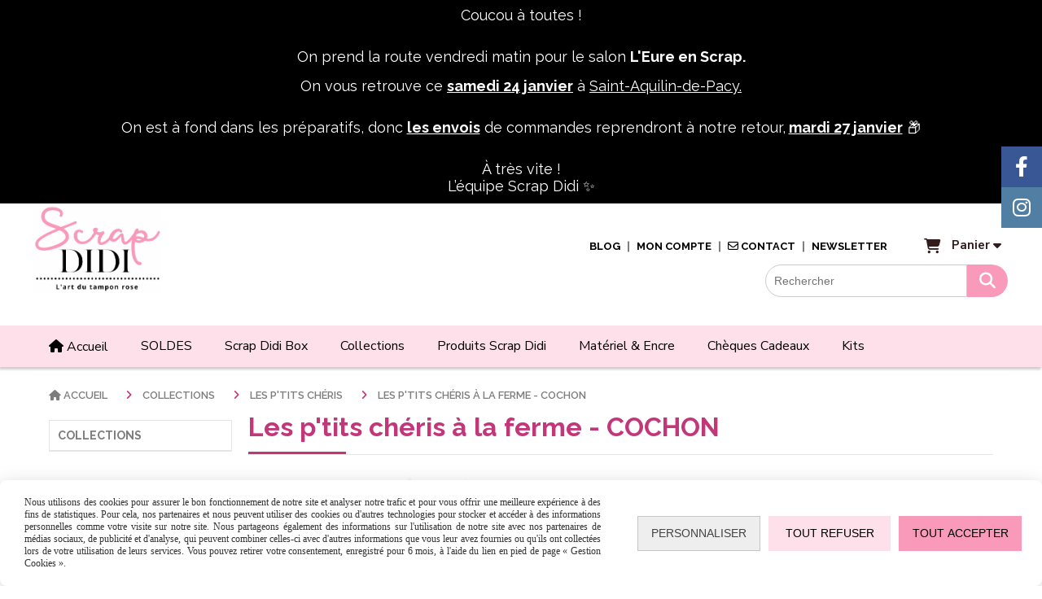

--- FILE ---
content_type: text/html; charset=UTF-8
request_url: https://www.scrapdidi-boutique.com/les-p-tits-cheris-a-la-ferme-cochon-f1268714.html
body_size: 14355
content:
    <!DOCTYPE html>
    <!--[if IE 7]>
    <html lang="fr" class="ie-inf-9 ie7"> <![endif]-->

    <!--[if IE 8]>
    <html lang="fr" class="ie-inf-9 ie8"> <![endif]-->
    <!--[if lte IE 9]>
    <html lang="fr" class="ie"> <![endif]-->
    <!--[if gt IE 8]><!-->
    <html lang="fr"><!--<![endif]-->
    <head prefix="og: http://ogp.me/ns# fb: http://ogp.me/ns/fb# product: http://ogp.me/ns/product# article: http://ogp.me/ns/article# place: http://ogp.me/ns/place#">
        <!--[if !IE]><!-->
        <script>
            if (/*@cc_on!@*/false) {
                document.documentElement.className += 'ie10';
            }
        </script><!--<![endif]-->
        
    <title>Tampon les P&#039;tits Chéris à la ferme - COCHON</title>
    <meta name="description" content="Tampon Les P&#039;tits Chéris - COCHON de la collection Les P&#039;tits Chéris à la ferme.
Tampon en caoutchouc monté sur mousse Ezmount.
">
    <meta name="keywords" content="scrap didi, scrapdidi, tampon, p&#039;tits chéris, chéris, chéri, mignon, ferme, cochon">
    <meta http-equiv="Content-Type" content="text/html; charset=UTF-8">
    <link rel="canonical" href="https://www.scrapdidi-boutique.com/les-p-tits-cheris-a-la-ferme-cochon-f1268714.html"/>
    <meta property="og:url" content="https://www.scrapdidi-boutique.com/les-p-tits-cheris-a-la-ferme-cochon-f1268714.html"/>
    <meta property="og:type" content="product"/>
    <meta property="og:title" content="Tampon les P&#039;tits Chéris à la ferme - COCHON"/>
    <meta property="og:description" content="Tampon Les P&#039;tits Chéris - COCHON de la collection Les P&#039;tits Chéris à la ferme.
Tampon en caoutchouc monté sur mousse Ezmount.
"/>
    <meta property="og:locale" content="fr"/>

    <meta property="og:image" content="https://www.scrapdidi-boutique.com/images_ms/1/0/7/9/1/7/107917/boutique/fichier_707.png"/>
        <meta property="product:availability" content="instock"/>
        <meta property="product:brand" content="Scrap Didi"/>
        <meta property="product:category" content="Les p&#039;tits Chéris"/>
            <meta property="product:price:amount" content="3.50"/>
        <meta property="product:price:currency" content="EUR"/>
        
    <meta property="product:product_link" content="https://www.scrapdidi-boutique.com/les-p-tits-cheris-a-la-ferme-cochon-f1268714.html"/>

    <link rel="icon" type="image/png" href="/upload/favicon/107917.png?1769279040">

    <!-- Stylesheet -->
    <link rel="stylesheet" type="text/css" media="screen" href="/css5228/style_all_designs.css"/>
    <link rel="stylesheet" href="/css5228/panier.css" type="text/css"/>
    <script>
         document.documentElement.className += ' cmonsite-boutique'; 
    </script>
    <link type="text/css" href="/css5228/design/template/boutique/templates.css" rel="stylesheet"/>
        <link rel="stylesheet" type="text/css" href="/css5228/ficheproduit/style-fiche-produit.css">
    <link rel="stylesheet" type="text/css" href="/css5228/ficheproduit/jquery.jqzoom.css">
    <link href="/css5228/design/hotel-datepicker.css" rel="stylesheet" type="text/css">
            <link rel="stylesheet" type="text/css" href="/css5228/design/template/fiche_produits/templates.css"/>
        <script>
            document.documentElement.className += ' cmonsite-ficheproduit';
            document.documentElement.className += ' cmonsite-ficheproduit-1';
            document.documentElement.className += ' cmonsite-boutique';
            document.documentElement.className += ' cmonsite-boutique-4';
        </script>
            <link rel="stylesheet" type="text/css" media="screen" href="/css5228/tinyTips.css"/>
    <link type="text/css" href="/css5228/header_jnformation.css" rel="stylesheet"/>
    <link href="/css5228/jquery.bxslider.css" rel="stylesheet" type="text/css">
    <link href="/css5228/waitMe.css" rel="stylesheet" type="text/css">
    <link href="/css5228/bootstrap-datetimepicker-standalone.css" rel="stylesheet" type="text/css">
    <link href="/css5228/bootstrap-datetimepicker.css" rel="stylesheet" type="text/css">

    <!-- CSS du thème  -->
    <link href="/css5228/styled819series.css" rel="stylesheet"
          type="text/css"/>
    <link href="/css5228/styled822.css"
          rel="stylesheet" type="text/css"/>



    <!-- jQuery -->
    <script src="/js5228/dist/design/jquery-3.min.js"></script>


    <script src="/js5228/dist/jquery.tinyTips.min.js"></script>
        <script src="/js5228/dist/jquery.validationEngine-fr.min.js"></script>
    
    <script src="/js5228/dist/jquery.validationEngine.min.js"></script>
    <script src="/js5228/dist/moment/moment.min.js"></script>
        <script src="/js5228/dist/moment/fr.min.js"></script>
    
    <script src="/js5228/dist/bootstrap-datetimepicker.min.js"></script>

    <script>
        $(document).ready(function () {
            $("#contact, #form1, #form").validationEngine();
            $('a.tTip').css('display', 'block');
            $('a.tTip').tinyTips('light', 'title');
        });
                document.documentElement.className += ' cmonsite-template';
        
        var CookieScripts = typeof CookieScripts === "undefined" ? {user: {}, job: []} : CookieScripts;
    </script>


                            <script>
                                var CookieScripts = typeof CookieScripts === "undefined" ? {
                                    user: {},
                                    job: []
                                } : CookieScripts;

                                CookieScripts.user.multiplegtagUa = CookieScripts.user.multiplegtagUa || [];

                                CookieScripts.job.push('multiplegtag');

                                                                CookieScripts.user.multiplegtagUa.push({
                                    'ua': "G-H881V74KKD",
                                    'options': {}
                                });
                                
                                
                                CookieScripts.user.gtagMore = function () {
                                }
                            </script>
                                        <script type="text/javascript">
                var _paq = window._paq = window._paq || [];
                _paq.push(['setCustomDimension', 1, 'www.scrapdidi-boutique.com']);

                /* tracker methods like "setCustomDimension" should be called before "trackPageView" */
                _paq.push(['trackPageView']);
                _paq.push(['enableLinkTracking']);
                (function () {
                    var u = "//www.cmadata.fr/analytics/";
                    _paq.push(['setTrackerUrl', u + 'matomo.php']);
                    _paq.push(['setSiteId', '2']);
                    var d = document, g = d.createElement('script'), s = d.getElementsByTagName('script')[0];
                    g.type = 'text/javascript';
                    g.async = true;
                    g.src = u + 'matomo.js';
                    s.parentNode.insertBefore(g, s);
                })();
            </script>
                        <script>
                var CookieScripts = typeof CookieScripts === "undefined" ? {user: {}, job: []} : CookieScripts;
                CookieScripts.user.facebookpixelId = "1128220154802092";
                CookieScripts.user.facebookpixelMore = function () {
                            fbq('track', 'ViewContent', {"content_category":"Les p'tits Ch\u00e9ris","content_ids":[1268714],"content_name":"Les p'tits ch\u00e9ris \u00e0 la ferme - COCHON","content_type":"product"})
                        };
                CookieScripts.job.push('facebookpixel');
            </script>
            


    <!-- Google Font -->
    <link rel="preconnect" href="https://fonts.googleapis.com">
    <link rel="preconnect" href="https://fonts.gstatic.com" crossorigin>
    <link href="https://fonts.googleapis.com/css2?family=Quicksand:wght@400&family=Roboto:wght@400;700&family=Poppins:wght@400;700&family=Oxygen:wght@400;700&family=Cormorant+Garamond:wght@400;700&family=Barlow:wght@400;700&family=Noto+Sans+TC:wght@400;700&family=Fira+Sans:wght@400;700&family=Montserrat:wght@400;700&family=Open+Sans:wght@400;700&family=Nunito:wght@400;700&family=Noto+Sans+Hanunoo:wght@400&family=Roboto+Slab:wght@400;700&family=Playfair+Display:wght@400;700&family=Merriweather:wght@400;700&family=Raleway:wght@200;300;400;500;600;700;800&family=Gloria+Hallelujah:wght@400&family=Nunito+Sans:wght@400;500;600;700&family=Sacramento:wght@400&family=Comic+Neue:wght@400;700&family=Dancing+Script:wght@400;700&family=Great+Vibes:wght@400&family=Zeyada:wght@400&family=Caveat:wght@400;700&display=swap" rel="stylesheet">

    <!-- BxSlider -->
    <script type='text/javascript'
            src='/js5228/dist/jquery.bxSlider.min.js'></script>

    <!-- Height Align -->
    <script src="/js5228/dist/design/jquery.heightalign.min.js"></script>


<!-- Meta Pixel Code -->
<script>
  !function(f,b,e,v,n,t,s)
  {if(f.fbq)return;n=f.fbq=function(){n.callMethod?
  n.callMethod.apply(n,arguments):n.queue.push(arguments)};
  if(!f._fbq)f._fbq=n;n.push=n;n.loaded=!0;n.version='2.0';
  n.queue=[];t=b.createElement(e);t.async=!0;
  t.src=v;s=b.getElementsByTagName(e)[0];
  s.parentNode.insertBefore(t,s)}(window, document,'script',
  'https://connect.facebook.net/en_US/fbevents.js');
  fbq('init', '730509408313035');
  fbq('track', 'PageView');
</script>
<noscript><img height="1" width="1" style="display:none"
  src="https://www.facebook.com/tr?id=730509408313035&ev=PageView&noscript=1"
/></noscript>
<!-- End Meta Pixel Code -->    <script type="text/javascript" src="/js5228/dist/fancybox/jquery.fancybox.min.js"></script>
    <script type="text/javascript" src="/js5228/dist/fancybox/jquery.easing-1.3.min.js"></script>
    <script type="text/javascript" src="/js5228/dist/fancybox/jquery.mousewheel-3.0.6.min.js"></script>
    <script>
        var BASEURL = "https://www.cmonsite.fr/",
            book = "107917",
            id_serie = 819,
            id_design = 822;
    </script>
    <script type="text/javascript" src="/js5228/dist/design/minisite_cross.min.js"></script>

    <link rel="stylesheet" href="/css5228/fancybox/jquery.fancybox.css" type="text/css" media="screen"/>

    <!-- Optionally add helpers - button, thumbnail and/or media -->
    <link rel="stylesheet" href="/css5228/fancybox/helpers/jquery.fancybox-buttons.css" type="text/css" media="screen"/>
    <script type="text/javascript" src="/js5228/dist/fancybox/helpers/jquery.fancybox-buttons.min.js"></script>
    <script type="text/javascript" src="/js5228/dist/fancybox/helpers/jquery.fancybox-media.min.js"></script>

    <link rel="stylesheet" href="/css5228/fancybox/helpers/jquery.fancybox-thumbs.css" type="text/css" media="screen"/>

    <script type="text/javascript" src="/js5228/dist/fancybox/helpers/jquery.fancybox-thumbs.min.js"></script>


    <script type="text/javascript">
            var flagnewsletter = 0,
                newsletter_actif = 1,
                show_popin_newsletter = false;    </script>
        <script type="text/javascript">
            var searchContent;
            var dataDesign;

            
dataDesign = {
    flottant: false,
    insertTo: "#nav-secondary", 
    idButton: "block-search-menu",
    classButton: "block-search-menu"
};

            $(document).ready(function () {
                var form = '<form action="/search.php" class="content-cmonsite form-search" method="get">' +
                    '<div class="input-group">' +
                    '<input type="text" name="search" class="form-control" placeholder="' + _lang.get('Rechercher') + '">' +
                    '<span class="input-group-btn">' +
                    '<button title="' + _lang.get('Rechercher') + '" class="btn-search button" type="button"><i class="fa fa-search"></i></button>' +
                    '</span>' +
                    '</div>' +
                    '</form>'
                ;
                /* Placer le button search */

                searchContent = {
                    data: {
                        top: 40,
                        left: 0,
                        blocPositionTop: '#content',
                        blocPositionLeft: '#wrapper',
                        blocContenu: '#wrapper',
                        button: null,
                        idButton: 'block-flottant-search',
                        classButton: 'block-flottant-search',
                        contentButton: form,
                        DOMBody: 'body',
                        createButton: true,
                        mapElement: '.blocAdresse'
                    },
                    options: {
                        'flottant': true,
                        'insertTo': null,
                    },
                    init: function (dataDesign) {

                        // on récupére les options d'origine
                        for (var prop in searchContent.data) {
                            searchContent.options[prop] = searchContent.data[prop];
                        }
                        // on récupére les options personnalisées
                        for (prop in dataDesign) {
                            searchContent.options[prop] = dataDesign[prop];
                        }

                        function waitForEl() {

                            var $id = $(searchContent.options.DOMBody);
                            if (typeof $id.offset() !== 'undefined') {

                                if ($(searchContent.options.blocPositionTop).length) {
                                    searchContent.options.blocPositionTop = $(searchContent.options.blocPositionTop);
                                } else {
                                    searchContent.options.blocPositionTop = $('.content');
                                }

                                searchContent.options.blocPositionLeft = $(searchContent.options.blocPositionLeft);
                                searchContent.options.blocContenu = $(searchContent.options.blocContenu);
                                searchContent.options.DOMBody = $(searchContent.options.DOMBody);
                                searchContent.data.mapElement = $(searchContent.data.mapElement);
                                searchContent.data.DOMBody = $(searchContent.data.DOMBody);

                                if (searchContent.options.button != null) {
                                    searchContent.options.button = $(searchContent.options.button);
                                }

                                if (searchContent.options.createButton) {

                                    searchContent.generateButton();
                                    if (searchContent.options.flottant) {
                                        searchContent.positionButton();
                                    }


                                    searchContent.insertButton();
                                }

                                searchContent.event();
                            } else {
                                setTimeout(function () {
                                    waitForEl();
                                }, 50);
                            }
                        }

                        waitForEl();
                    },
                    event: function () {
                        $(window).resize(function (event) {
                            if (searchContent.options.flottant) {
                                searchContent.positionButton();
                            }
                        });
                        $(window).trigger('resize');
                        searchContent.data.DOMBody.on('click', '.btn-search', function () {
                            if (searchContent.options.button.hasClass('actif')) {
                                if ($('.form-search input[name="search"]').val() != '') {
                                    /* Submit le formulaire */
                                    $('.form-search').submit();
                                }
                            } else {
                                searchContent.options.button.addClass('actif');
                            }
                            return true;
                        });

                        searchContent.data.DOMBody.on('click', 'input[name="search"]', function () {
                            return true;
                        });

                        searchContent.data.DOMBody.on('click', function (e) {
                            if (!$(e.target).closest('#' + searchContent.data.idButton).length) {
                                searchContent.options.button.removeClass('actif');
                            }
                        });

                    },
                    generateButton: function () {
                        var button = $('<div />')
                            .attr({
                                'id': searchContent.options.idButton,
                                'class': searchContent.options.classButton,
                            }).html(searchContent.options.contentButton);

                        searchContent.options.button = button;
                    },
                    insertButton: function () {
                        if (searchContent.options.insertTo === null) {
                            searchContent.options.DOMBody.append(searchContent.options.button);
                        } else {
                            $(searchContent.options.insertTo).append(searchContent.options.button);
                        }

                    },

                    getOffsetLeft: function () {
                        return searchContent.options.blocPositionLeft.offset().left + searchContent.options.blocPositionLeft.outerWidth() + searchContent.options.left;
                    },
                    getOffsetTop: function () {
                        if (searchContent.data.mapElement.length) {
                            var mapBoundingRect = searchContent.data.mapElement[0].getBoundingClientRect();
                            var buttonBoundingRect = searchContent.options.button[0].getBoundingClientRect();
                            if (
                                // mapBoundingRect.left == 0 ||
                                (buttonBoundingRect.left > mapBoundingRect.left &&
                                    buttonBoundingRect.left < (mapBoundingRect.left + mapBoundingRect.width) &&
                                    buttonBoundingRect.top > mapBoundingRect.top &&
                                    buttonBoundingRect.top < (mapBoundingRect.top + mapBoundingRect.height))
                            ) {

                                return searchContent.data.mapElement.offset().top + searchContent.data.mapElement.height() + searchContent.options.top;
                            }
                        }

                        return searchContent.options.blocPositionTop.offset().top + searchContent.options.top;
                    },
                    positionButton: function () {

                        searchContent.options.button.css({
                            'left': searchContent.getOffsetLeft(),
                            'position': 'absolute',
                            'top': searchContent.getOffsetTop(),
                            'width': '36px',
                            'z-index': '5'
                        });
                    }
                };

                searchContent.init(dataDesign);

            });

        </script>
        
<!-- CSS de personnalisation design  -->
<link rel="stylesheet" href="/css5228/107917-822-819-1752/style_perso.css" type="text/css" id="style-editor-perso" class="style-editor-perso-design" />
<link rel="stylesheet" href="/css5228/107917-ficheproduit-description-1268714-72600/style_perso_by_page.css" type="text/css" class="style-editor-perso-content" id="style-editor-perso-page"/><link rel="stylesheet" href="/css5228/107917-footer-0-72600/style_perso_by_page.css" type="text/css" class="style-editor-perso-content" id="style-editor-perso-footer"/>

<!-- Variable Javascript utiles -->
<script>
    var timer = 5000 ;
</script>


        <meta name="viewport" content="width=device-width, initial-scale=1">
    </head>
    <body
        class="theme cmonsite-panier-2 cmonsite-fluxpanier-1 search-button body-819series body-822styled page-fiche_produit page-fiche_produit-1268714">
    
            <div class="banner"
                 style="background-color:rgb(0, 0, 0);border-bottom: 2px solid rgba(0, 0, 0, 0);">
                <div class="banner__item">
                    <div class="banner__content" style="color:rgb(255, 255, 255);"><p><span style="font-size: 18px;">Coucou &#224; toutes !</span></p>
<p>&#160;</p>
<p>&#160;</p>
<p><span style="font-size: 18px;">On prend la route vendredi matin pour le salon <strong>L'Eure en Scrap.</strong></span></p>
<p><br /><span style="font-size: 18px;"> On vous retrouve ce <strong><span style="text-decoration: underline;">samedi 24 janvier</span></strong> &#224; <span style="text-decoration: underline;">Saint-Aquilin-de-Pacy.</span></span></p>
<p>&#160;</p>
<p>&#160;</p>
<p><span style="font-size: 18px;">On est &#224; fond dans les pr&#233;paratifs, donc <strong><span style="text-decoration: underline;">les envois</span></strong> de commandes reprendront &#224; notre retour,<strong> <span style="text-decoration: underline;">mardi 27 janvier</span></strong> &#128230;</span></p>
<p>&#160;</p>
<p>&#160;</p>
<p><span style="font-size: 18px;">&#192; tr&#232;s vite !</span><br /><span style="font-size: 18px;"> L&#8217;&#233;quipe Scrap Didi &#10024;</span></p></div>
                                    </div>
            </div>
                        <link rel="stylesheet" href="/css/sidebar-menu.css?5228" type="text/css" media="screen"/>
        <style>
#minisite-sidebar ul li a.social-sidebar-p-1,
#minisite-sidebar ul li a.social-sidebar-p-1 span,
#minisite-sidebar ul li a.social-sidebar-p-1 span:before
{background:#3a5795;color:#ffffff;}
#minisite-sidebar ul li a.social-sidebar-p-2,
#minisite-sidebar ul li a.social-sidebar-p-2 span,
#minisite-sidebar ul li a.social-sidebar-p-2 span:before
{background:#517fa4;color:#ffffff;}</style><aside id="minisite-sidebar" class="pos-right square large label-square "><ul><li>
<a class="social-sidebar-p-1" href="https://www.facebook.com/lescrap.dedidi/"  target="_blank" rel="nofollow">
<i class="fa fa-facebook"></i> <span>Facebook</span>
</a>
</li>
<li>
<a class="social-sidebar-p-2" href="https://www.instagram.com/scrap_didi/"  target="_blank" rel="nofollow">
<i class="fa fa-instagram"></i> <span>Instagram</span>
</a>
</li>
</ul></aside>
<div id="main-conteneur"  itemprop="mainEntityOfPage" itemscope itemtype="https://schema.org/WebPage">
        <!-- Banniere Header -->
    <header role="banner" class="banniere header_p">
        <div class="header-conteneur">
            <div class="close-menu"></div>
                    <div id="blocContent">
            <div id="headercontent" class="header_live_edit slogan_live_edit ">
                                    <a class="logo" href="/" id="logo" rel="home">
                        <img class="img-logo" src="/img_s1/107917/logo/logo-scrap-didi-3.png" alt="scrapdidi-boutique.com"/>
                    </a>
                
                <div class="container-slogan">
                    <div class="slogan_p slogan"><p style="text-align: center;"><span style="font-size: 20px;"><span style="font-family: 'Patrick Hand';"><span style="color: #fa9abb;"></span></span></span><span style="font-size: 20px;"><span style="font-family: 'Patrick Hand';"><span style="color: #fa9abb;"></span></span></span><br></p></div>
                </div>

                            </div>
        </div>
                <div class="menu navigation_p menu-principal">
            <nav id="nav-principal" class="menu-principal"><!--
            -->
            <ul class="">
                                    <li
                            class="p-blog navigation_button_p   ">
                        <a  href="/blog/"
                                                                                     class="navigation_link_p">
                            <span>
                                                                Blog                            </span>
                        </a>
                                            </li>
                                        <li
                            class="l-2710 navigation_button_p   ">
                        <a  href="/profile/account.php"
                                                                                     class="navigation_link_p">
                            <span>
                                                                Mon compte                            </span>
                        </a>
                                            </li>
                                        <li
                            class="has_picto p-contact navigation_button_p   ">
                        <a  href="/contact.html"
                                                                                     class="navigation_link_p">
                            <span>
                                <i class="fa fa-envelope-o"></i>                                Contact                            </span>
                        </a>
                                            </li>
                                        <li
                            class="l-5297 navigation_button_p   ">
                        <a  href="https://www.scrapdidi-boutique.com/s-inscrire-a-la-newsletter-p346799.html"
                                                                                     class="navigation_link_p">
                            <span>
                                                                Newsletter                            </span>
                        </a>
                                            </li>
                                </ul><!--
            -->    <div class="template-panier template-panier-2">
        <div id="panier" class="panier_p border_p template-panier-bouton">
            <div id="header-panier" class="panier_titre"><i class="fa fa-shopping-cart panier_titre"></i>
                <span class="panier_text">Panier <i
                            class="fa panier_titre" aria-hidden="true"></i>
                <a class="paniertoggle panier_p" href="#"><i class="fa panier_titre" aria-hidden="true"></i></a>
                </span>
            </div>

            <span id="notificationsLoader"></span>
            <div id="paniercontent" class="panier_p panier_content_p">
                <div id="paniertable" class="panier_p">

                </div>
                <div id="paniercommande">
                    <div class="totalpanier"></div>
                    <div class="ajout_panier">
                                                <a href="/paniercommande.php" class="button bouton">
                            Effectuer la commande                        </a>
                    </div>
                </div>
            </div>
        </div>
    </div>
    <!--
            --></nav>
        </div>
                </div>
    </header>

    <div class="wrapper-content">
                <div class="menu navigation_p menu-secondary">
            <nav id="nav-secondary" class="menu-secondary"><!--
            -->
            <ul class="">
                                    <li
                            class="has_picto l-4621 navigation_button_p   ">
                        <a  href="https://www.scrapdidi-boutique.com"
                                                                                     class="navigation_link_p">
                            <span>
                                <i class="fa fas fa-house"></i>                                Accueil                            </span>
                        </a>
                                            </li>
                                        <li
                            class="b-175775 navigation_button_p   ">
                        <a  href="/soldes-b175775.html"
                                                                                     class="navigation_link_p">
                            <span>
                                                                SOLDES                            </span>
                        </a>
                                            </li>
                                        <li
                            class="l-3155 navigation_button_p   hasDropdown">
                        <a  href="javascript:void(0);"
                                                                                     class="navigation_link_p">
                            <span>
                                                                Scrap Didi Box                            </span>
                        </a>
                        <span class="dropDown navigation_link_p  " ></span><!--
            -->
            <ul class="menu__dropdown">
                                    <li
                            class="b-65364  sous_navigation_button_p ">
                        <a  href="/scrap-didi-box-a-lunite-scrapbooking-creatif-b65364.html"
                                                                                     class="sous_navigation_link_p">
                            <span>
                                                                à l'unité                            </span>
                        </a>
                                            </li>
                                        <li
                            class="p-283561  sous_navigation_button_p ">
                        <a  href="/abonnement-p283561.html"
                                                                                     class="sous_navigation_link_p">
                            <span>
                                                                Abonnement                            </span>
                        </a>
                                            </li>
                                </ul><!--
            -->                    </li>
                                        <li
                            class="b-206088 navigation_button_p   ">
                        <a  href="/collections-b206088.html"
                                                                                     class="navigation_link_p">
                            <span>
                                                                Collections                            </span>
                        </a>
                                            </li>
                                        <li
                            class="b-208080 navigation_button_p   ">
                        <a  href="/produits-scrap-didi-b208080.html"
                                                                                     class="navigation_link_p">
                            <span>
                                                                Produits Scrap Didi                            </span>
                        </a>
                                            </li>
                                        <li
                            class="b-207179 navigation_button_p   ">
                        <a  href="/materiel-encre-b207179.html"
                                                                                     class="navigation_link_p">
                            <span>
                                                                Matériel & Encre                            </span>
                        </a>
                                            </li>
                                        <li
                            class="b-77779 navigation_button_p   ">
                        <a  href="/cheques-cadeaux-b77779.html"
                                                                                     class="navigation_link_p">
                            <span>
                                                                Chèques cadeaux                            </span>
                        </a>
                                            </li>
                                        <li
                            class="b-117783 navigation_button_p   ">
                        <a  href="/kits-b117783.html"
                                                                                     class="navigation_link_p">
                            <span>
                                                                Kits                            </span>
                        </a>
                                            </li>
                                </ul><!--
            --><!--
            --></nav>
        </div>
                        <div id="wrapper" class="wrapper content_p">

            
                        <div class="content_p side-content">

                <aside class="sidebar navigation_p with-arianne">            <nav id="nav-static-principal" class="menu-static-principal">
                <!--
            -->
            <ul class="">
                                    <li
                            class="b-206088 navigation_button_p   ">
                        <a  href="/collections-b206088.html"
                                                                                     class="navigation_link_p">
                            <span>
                                                                Collections                            </span>
                        </a>
                                            </li>
                                </ul><!--
            -->            </nav>
            </aside><section class="links_p content content_p col-md-10">
                <div id="bloc-fil-title">
            <script type="application/ld+json">{"@context":"https://schema.org","@type":"BreadcrumbList","itemListElement":[{"@type":"ListItem","name":"Accueil","item":{"@type":"Thing","url":"/","name":"Accueil","@id":"accueil"},"position":1},{"@type":"ListItem","name":"Collections","item":{"@type":"Thing","url":"/collections-b206088.html","name":"Collections","@id":"collections-collections-b206088-html"},"position":2},{"@type":"ListItem","name":"Les p'tits Chéris","item":{"@type":"Thing","url":"/les-p-tits-cheris-b169071.html","name":"Les p'tits Chéris","@id":"les-ptits-chris-les-p-tits-cheris-b169071-html"},"position":3},{"@type":"ListItem","name":"Les p'tits chéris à la ferme - COCHON","item":{"@type":"Thing","url":"/les-p-tits-cheris-a-la-ferme-cochon-f1268714.html","name":"Les p'tits chéris à la ferme - COCHON","@id":"les-ptits-chris-la-ferme-cochon-les-p-tits-cheris-a-la-ferme-cochon-f1268714-html"},"position":4}]}</script>        <nav class="nav-static-breadcrumb arianne secondaire links_p">
            <ul class="clearfix">
                                <li class="has-picto">
                    <a href="/" class="sous_navigation_link_p">
                        <span>
                            <i class="fa fa-home"></i>
                            <span class="text"
                                  itemprop="name" >
                                Accueil                            </span>
                        </span>
                    </a>
                </li>
                                        <li class="no-picto">
                            <a class="sous_navigation_link_p "
                               href="/collections-b206088.html">
                                <span>
                                    <i class=""></i>
                                    <span class="text">
                                        Collections                                    </span>
                                </span>
                            </a>
                        </li>
                                                <li class="no-picto">
                            <a class="sous_navigation_link_p "
                               href="/les-p-tits-cheris-b169071.html">
                                <span>
                                    <i class=""></i>
                                    <span class="text">
                                        Les p'tits Chéris                                    </span>
                                </span>
                            </a>
                        </li>
                        
                                            <li class="no-picto actif" >
                                <a class="sous_navigation_link_p actif"
                                   href="/les-p-tits-cheris-a-la-ferme-cochon-f1268714.html">
                                <span>
                                    <i class=""></i>
                                    <span class="text">
                                        Les p'tits chéris à la ferme - COCHON                                    </span>
                                </span>
                                </a>
                            </li>
                                        </ul>
        </nav>
        <div class="clearfix"></div>
            <h1 class="title_section border_p border_titre_p">
            Les p&#039;tits chéris à la ferme - COCHON        </h1>
    </div>


<div id="content_full" class="template_fiche_produit template_fiche_produit_1">
    <div id="fiche-produit" itemscope itemtype="https://schema.org/Product">
        <link itemprop="url" href="/les-p-tits-cheris-a-la-ferme-cochon-f1268714.html"
              rel="author"/>
        <span itemprop="productID" class="hide">
            1268714-les-p-tits-cheris-a-la-ferme-cochon        </span>
        <div class="top_fiche product-type__classical block_unique_product" data-id-product="1268714">

            <!-- Images produit -->
            <div class="wrap-images">
                <div class="grande-image ">
                    <div class="container-etiquette">
                                            </div>
                                            <a
                                href="/img_s1/107917/boutique/fichier_707.png"
                                class="image-zoom productImageWrap"
                                id="productImageWrapID_1268714"
                                title=""
                                rel="gal1">
                            <img
                                    class="imgZoomPad "
                                    itemprop="image"
                                    data-fancybox-group="fiche-produit"
                                    src="/img_s1/107917/boutique/fichier_707.png"
                                    title=""
                                    alt="Les p&#039;tits chéris à la ferme - COCHON">
                                                    </a>
                                        </div>
                <!-- end grande-image -->
                
                    <div class="previews">
                                                        <a href="/img_s1/107917/boutique/fichier_707.png"
                                   rel="group_image"></a>
                                                                <a href="/img_s1/107917/boutique/fichier_708_1.png"
                                   rel="group_image"></a>
                                                                <a href="/img_s1/107917/boutique/cochonfichier_10.png"
                                   rel="group_image"></a>
                                                        <div class="swiper">
                            <div class="swiper-button-prev"></div>
                            <div class="list-previews swiper-wrapper" id="sliderImagePreviews">
                                                                            <div class="swiper-slide">
                                                <a
                                                        id="product-link-img-3068922"
                                                        data-type="image"
                                                        data-image="/img_s1/107917/boutique/fichier_707_mini.png"
                                                        data-zoom-image="/img_s1/107917/boutique/fichier_707.png"
                                                        href="/img_s1/107917/boutique/fichier_707.png">

                                                     <span class="img-square">
                                                        <span class="img-square__content">
                                                            <img src="/img_s1/107917/boutique/fichier_707_mini.png" alt="Les p&#039;tits chéris à la ferme - COCHON">
                                                        </span>
                                                    </span>
                                                </a>
                                            </div>
                                                
                                                                                <div class="swiper-slide">
                                                <a
                                                        id="product-link-img-3068924"
                                                        data-type="image"
                                                        data-image="/img_s1/107917/boutique/fichier_708_1_mini.png"
                                                        data-zoom-image="/img_s1/107917/boutique/fichier_708_1.png"
                                                        href="/img_s1/107917/boutique/fichier_708_1.png">

                                                     <span class="img-square">
                                                        <span class="img-square__content">
                                                            <img src="/img_s1/107917/boutique/fichier_708_1_mini.png" alt="Les p&#039;tits chéris à la ferme - COCHON">
                                                        </span>
                                                    </span>
                                                </a>
                                            </div>
                                                
                                                                                <div class="swiper-slide">
                                                <a
                                                        id="product-link-img-3068920"
                                                        data-type="image"
                                                        data-image="/img_s1/107917/boutique/cochonfichier_10_mini.png"
                                                        data-zoom-image="/img_s1/107917/boutique/cochonfichier_10.png"
                                                        href="/img_s1/107917/boutique/cochonfichier_10.png">

                                                     <span class="img-square">
                                                        <span class="img-square__content">
                                                            <img src="/img_s1/107917/boutique/cochonfichier_10_mini.png" alt="Les p&#039;tits chéris à la ferme - COCHON">
                                                        </span>
                                                    </span>
                                                </a>
                                            </div>
                                                
                                                                </div>
                            <div class="swiper-button-next"></div>
                        </div>
                    </div>
                                </div>
            <!-- end wrap-images -->

            <!-- Informations produit -->
            

            <div class="wrap-description sans-declinaison">
                                <div class="row block-fiche-titre-brand">
                    <div class="col s8 block-fiche-titre">
                                                    <span itemprop="name">Les p&#039;tits chéris à la ferme - COCHON</span>
                                            </div>
                                            <div class="col s4 block-fiche-brand" itemprop="brand" itemscope
                             itemtype="https://schema.org/Brand">
                                                            <h2><a itemprop="url"
                                       href="/scrap-didi-m11119.html"><span
                                                itemprop="name">Scrap Didi</span></a></h2>
                                                    </div>
                                    </div>
                <span class="reference"><span class="reference__label">Ref :</span> <span
                            class="reference__sku" itemprop="sku">SD-TA-C3-192</span>
                    </span>                                



                                    <div itemprop="offers" itemscope
                         itemtype="https://schema.org/Offer">
                        <link itemprop="url"
                              href="/les-p-tits-cheris-a-la-ferme-cochon-f1268714.html"
                              rel="author"/>
                        <meta itemprop="priceCurrency"
                              content="EUR"></meta>
                                                        <link itemprop="availability" href="https://schema.org/InStock" />
                                                    <div class="pro-pannier">
                            <div class="information_stock"></div>
                            
                            <div class="notification_product"></div>

                            <div class="ajouter-panier block-price without-promotion withoutAttr ">
                                                                            <p class="prix">
                                                <span itemprop="priceValidUntil" class="hide"
                                                      content="2027-01-24T00:00:00+0100"></span>
                                                <span
                                                        class="prixprod"><span class="impact_price" itemprop="price" 
content="3.50">3,50</span> €</span>
                                                <span class="prixmention"></span>
                                            </p>
                                                                        </div>


                            
                                                            <div class="information-paypal-product">
                                    <div data-pp-message data-pp-placement="product" data-pp-style-text-color="black" data-pp-amount="3.50" data-pp-style-layout="text" data-pp-style-text-size="14"></div>
                                </div>
                                


                            
                                <div class="bloc-quantite">
                                                                            <label>Quantit&eacute;                                            :</label>

                                        <div class="bloc-bt-quantity">
                                            <div class="less-quantity bt-quantity"></div>
                                            <input type="text" value="1" size="1"
                                                   data-minimal-quantity="1"
                                                   name="quantity_1268714"
                                                   class="quantite input_quantity">
                                            <div class="add-quantity bt-quantity"></div>
                                        </div>
                                                                    </div>

                                <div class="ajouter-panier block-addbasket withoutAttr ">
                                                                                <a href="#" id="produit_1268714"
                                               class="addbasket button">
                                                <i class="fa fa-shopping-cart"></i>
                                                <span>Ajouter au panier </span>
                                            </a>
                                                                        </div>
                                

                        </div>


                    </div>
                
                <p class="description" itemprop="description">
                    Les p&#039;tits chéris à la ferme - COCHON<br />
En caoutchouc monté sur mousse eZmount                </p>

                                <div class="block-shipping" style="display:none;"><p><i class="fa fa-arrow-right"></i> <span class="msg-shiping"></span></p></div>

                            <div class="information-fidelity-product">
                <p>
                    <i class="fa fa-gift"></i> Programme de fidélité : ce produit vous rapportera <span class="information-fidelity-product__value" data-reward-value="0.03" data-amount-to-point="100">10.5</span> Scrap Didi Point.                </p>
            </div>
            
                
                
                <p class="details-ficheprod">
                                    </p>
                
                    <div class="sociaux">


                        
                                                    <a href="https://www.pinterest.com/pin/create/button/" class="tacPinterest"
                               data-pin-do="buttonBookmark">
                                <img src="https://assets.pinterest.com/images/pidgets/pin_it_button.png"/>
                            </a>
                            
                                                    <div class="fb-like"
                                 data-href="https://www.scrapdidi-boutique.com/les-p-tits-cheris-a-la-ferme-cochon-f1268714.html"
                                 data-width=""
                                 data-layout="button_count" data-action="like" data-size="small"
                                 data-share="false"></div>
                            
                                                    <div class="fb-share-button"
                                 data-href="https://www.scrapdidi-boutique.com/les-p-tits-cheris-a-la-ferme-cochon-f1268714.html"
                                 data-layout="button_count">
                            </div>

                            

                    </div>

                            </div>
            <!-- end wrap-description -->
            <div class="clearfix"></div>
        </div>
        <!-- end top-fiche -->

        
        <!-- Commentaires produit-->
                    <div class="wrap-details bloc-avis-clients content-cmonsite" id="produit-comment">
                <div class="h4">
                    <span>
                        Avis clients                    </span>
                                    </div>
                <div class="details-avis">
                    <div class="clearfix">
                                                    <div class="center">
                                <p>Soyez le premier à donner votre avis !</p>
                            </div>
                            <div class="pull-right">
                                <p>
                                    <a href="#addcomment" class="button" style="float: none;"><i
                                                class="fa fa-comment"></i> Donner votre avis                                    </a>                                 </p>
                            </div>
                        
                    </div>

                    <div style="margin-top:35px;">
                                            </div>

                    <!-- Ajout commentaires-->
                                        <div class="row">
                        <div id="addcomment" class="col container-comment" style="margin-top:10px;margin-bottom:10px;">
                            <div style="box-shadow: 0 0 3px #bbb;border: 1px solid #CCCCCC;padding: 20px;">
                                <div id="entete">
                                    <div class="h4">Laisser un avis</div>

                                    <div style="margin-top:10px;margin-bottom:10px;">Votre adresse de messagerie ne sera pas publiée.</div>
                                </div>
                                <div class="clearfix"></div>

                                <form action="#produit-comment" method="post">
                                    <div id="formulaire" class="row">
                                        <div class="form-group col s5">
                                            <label>Email                                                : </label>
                                            <input type="text"
                                                   value=""
                                                   name="email"
                                                   class="form-control "/>
                                        </div>

                                        <div class="form-group col s5">
                                            <label>Nom                                                : </label>
                                            <input type="text"
                                                   value=""
                                                   name="nom"
                                                   class="form-control "/>
                                        </div>

                                        <div class="form-group col s2">
                                            <label>Note                                                : </label>
                                            <select style="width:70px;" name="note" class="form-control">
                                                                                                    <option >5</option>
                                                                                                    <option >4</option>
                                                                                                    <option >3</option>
                                                                                                    <option >2</option>
                                                                                                    <option >1</option>
                                                                                                    <option >0</option>
                                                                                            </select>
                                        </div>

                                        <div class="form-group  col s12">
                                            <label>Message                                                : </label>
                                            <textarea name="message"
                                                      class="form-control "></textarea>
                                        </div>


                                        <div class="center  col s12">
                                                                                        <div class="google-recaptcha" data-sitekey="6LfoqL8pAAAAANUx4ACRAsxfeV410YjXNobqNT4v"
                                                 data-size="invisible"></div>
                                            <button name="add_commentaire" type="submit" class="button border_p">
                                                <i class="fa fa-check"></i> Envoyer                                            </button>
                                        </div>



                                                                                    <div class="form-group col s12">
                                                <div class="law-computer-and-freedoms">
                                                    <div class="help-block">En ajoutant votre message, j’accepte que mes données à caractère personnel fassent l'objet d'un traitement informatique pour ajouter le message sur scrapdidi-boutique.com et me recontacter.</div>
                                                </div>
                                            </div>
                                            
                                    </div>
                                </form>

                                                                <div class="clearfix"></div>
                            </div>
                        </div>
                    </div>
                </div>

            </div>
                <!-- end commentaires produit-->
    </div>
    <!-- Produits associés-->
        <!-- end produits associés-->

</div><!-- end fiche-produit -->
<script>
    var trigger_product_link_img = false,
        trigger_product_link_img_attribute = false;
        var devise = '€',
        basePrice = 3.50,
        basePricePromo = 3.50,
        msg_shiping_stock = "",
        msg_shiping_hors_stock = "",
        show_stock = "0",
        msg_out_of_stock = "Article hors stock",
        id_client_group = 0,
        declinaisons = {},
        specificPrices = {"1268714":[]},
        showPriceTaxExcl = false;
</script>
                </section>
            </div><!-- end content -->
        </div>
    </div>

    <!-- footer -->
        <footer class="links_p footer_p" id="footer">
        <div id="top_fleche"><a href="#" class="fleche_top_site"></a></div>
        <div id="pub"><!--
            -->            <div class="contenu-editable contenu-editable-site-footer"><div class="row"><div class="s12 col widget-col"><div class="widget widget-grid widget--small-height" data-image="" data-color="" data-padding="false" style="background-position: center top;" id="grid-498070"><div class="row row-grid"><div class="widget-col col s2 grid" id="col-260128"><div class="dropzone-widget"><div class="row"><div class="s12 col widget-col"><div class="widget widget-texte widget--small-height texte-949726 widget--small" id="texte-949726"><div class="widget-texte-content"><p><strong><span style="color: #fa9abb; font-family: 'Nunito Sans';">Frais de ports offerts</span></strong></p><p><span style="font-size: 14px;"><span style="color: #000000; font-family: 'Nunito Sans';">d&#xE8;s 49&#x20AC; d'achat</span></span></p></div></div></div></div><div class="row"><div class="s12 col widget-col"><div class="widget widget-image text-center widget--small-height" data-position="center"><a class="widget-image-link"><img alt="" title="" src="/uploaded/107917/frais_de_ports_1.png" style="width: 69.282px;"></a></div></div></div></div></div><div class="widget-col col s2 grid" id="col-282320"><div class="dropzone-widget"><div class="row"><div class="s12 col widget-col"><div class="widget widget-texte widget--small-height"><div class="widget-texte-content"><p><span style="font-size: 16px;"><strong><span style="font-family: 'Nunito Sans';"><span style="color: #fa9abb;" data-c2c-process="1">Paiement s&#xE9;curis&#xE9;</span></span></strong></span></p><p><span style="font-family: 'Nunito Sans'; color: #000000; font-size: 14px;" data-c2c-process="1">CB, Paypal et virement</span></p></div></div></div></div><div class="row"><div class="s12 col widget-col"><div class="widget widget-image text-center widget--small-height" data-position="center"><a class="widget-image-link"><img alt="" title="" src="/uploaded/107917/carte_bleue.png" style="width: 61.7334px;"></a></div></div></div></div></div><div class="widget-col col s2 grid" id="col-726322"><div class="dropzone-widget"><div class="row"><div class="s12 col widget-col"><div class="widget widget-texte widget--small-height"><div class="widget-texte-content"><p><span style="font-family: 'Nunito Sans'; color: #fa9abb;"><strong data-c2c-process="1">Exp&#xE9;dition rapide</strong></span></p><p><span style="color: #000000; font-size: 14px; font-family: 'Nunito Sans';" data-c2c-process="1">dans un emballage soign&#xE9;</span></p></div></div></div></div><div class="row"><div class="s12 col widget-col"><div class="widget widget-image text-center widget--small-height" data-position="center"><a class="widget-image-link"><img alt="" title="" src="/uploaded/107917/chronome__tre.png" style="width: 46.636px;"></a></div></div></div></div></div><div class="widget-col col s2 grid" id="col-783331"><div class="dropzone-widget"><div class="row"><div class="s12 col widget-col"><div class="widget widget-texte widget--small-height"><div class="widget-texte-content"><p><span style="font-family: 'Nunito Sans'; color: #fa9abb;"><strong data-c2c-process="1">Fid&#xE9;lit&#xE9; r&#xE9;compens&#xE9;e</strong></span></p><p><span style="font-size: 14px; color: #000000; font-family: 'Nunito Sans';">Cumulez 3% sur vos achats</span></p></div></div></div></div><div class="row"><div class="s12 col widget-col"><div class="widget widget-image widget--small-height image-725454" data-position="center" id="image-725454"><a class="widget-image-link"><img alt="" title="" src="/uploaded/107917/icons8-purchase-bonus-for-registering-on-website-or-application-78.png" class="cmse-design-interact" data-src="/uploaded/107917/icons8-purchase-bonus-for-registering-on-website-or-application-78.png"></a></div></div></div></div></div><div class="widget-col col s2 grid" id="col-020686"><div class="dropzone-widget"><div class="row"><div class="s12 col widget-col"><div class="widget widget-texte widget--small-height"><div class="widget-texte-content"><p><span style="font-family: 'Nunito Sans'; color: #fa9abb;"><strong data-c2c-process="1">Service client</strong></span></p><p><span style="font-family: 'Nunito Sans'; color: #000000; font-size: 14px;" data-c2c-process="1">disponible et &#xE0; l'&#xE9;coute</span></p></div></div></div></div><div class="row"><div class="s12 col widget-col"><div class="widget widget-image widget--small-height image-578442" data-position="center" id="image-578442"><a class="widget-image-link"><img alt="" title="" src="/uploaded/107917/icons8-service-client-50.png" class="cmse-design-interact" data-src="/uploaded/107917/icons8-service-client-50.png"></a></div></div></div></div></div><div class="widget-col col s2 grid last" id="col-703023"><div class="dropzone-widget"><div class="row"><div class="s12 col widget-col"><div class="widget widget-texte widget--small-height"><div class="widget-texte-content"><p><strong><span style="font-family: 'Nunito Sans'; color: #fa9abb;" data-c2c-process="1">Retrait gratuit</span></strong></p><p><span style="font-family: 'Nunito Sans'; font-size: 14px; color: #000000;" data-c2c-process="1">dans nos bureaux Lillois</span></p></div></div></div></div><div class="row"><div class="s12 col widget-col"><div class="widget widget-image widget--small-height image-799757" data-position="center" id="image-799757"><a class="widget-image-link"><img alt="" title="" src="/uploaded/107917/icons8-local-50.png" class="cmse-design-interact" data-src="/uploaded/107917/icons8-local-50.png"></a></div></div></div></div></div></div></div></div></div><div class="row"><div class="s12 col widget-col"><div class="widget widget-spacer widget--small-height"><div class="widget-spacer-zone widget-edit" style="height: 30px;" data-height="30">&nbsp;</div></div></div></div></div>
            <!--
        --></div>
        <div class="mention links_p" role="contentinfo">
            <div class="social-networks template_1">
            <div class="facebook" id="facebook">
                            <script>CookieScripts.job.push('facebook');</script>
                <div class="fb-like" data-href="https://www.facebook.com/lescrap.dedidi/" data-width="" data-layout="button_count" data-action="like" data-size="small" data-share="false"></div>
                    </div>
    
    

    
    
    

</div><div class='footer__links'>    <span class="link__seperator"></span>
    <a href="/mentions_legales.html" title="Mentions L&eacute;gales" class="link">Mentions L&eacute;gales</a>
    <span class="link__seperator"></span>
    <a href="/page/pdf/conditions_generales_de_vente.html" title="Conditions générales de vente" class="link">Conditions générales de vente</a>
    <span class="link__seperator"></span>
    <a href="javascript:CmonSite.CookieManagement.openPanel();" class="link">
        Gestion cookies    </a>
    <span class="link__seperator"></span> <a href="/profile/account.php" rel="account" title="Mon compte" rel="nofollow" class="link">Mon Compte</a>        <span class="link__seperator"></span>
        <a href="https://www.cmonsite.fr/" target="_blank" class="link">Créer un site internet</a>
                <span class="link__seperator"></span>
        <a target="" href="/page/pdf/conditions_generales_de_vente.html" rel="nofollow" class="link">
            Conditions générales de vente        </a>
                <span class="link__seperator"></span>
        <a target="" href="/tarifs-livraison-p236113.html" rel="nofollow" class="link">
            Tarifs livraison        </a>
                <span class="link__seperator"></span>
        <a target="" href="/tarifs-livraison-p236113.html" rel="nofollow" class="link">
            Tarifs livraison        </a>
                <span class="link__seperator"></span>
        <a target="" href="/contact.html" rel="nofollow" class="link">
            Contact        </a>
        </div>        </div>
        <div class="music">
                    </div>
    </footer>

    </div>
    
    
<script>
    var isDefaultCurrency = true,
        currencySign = "€",
        currencyDecimalSep = ",",
        currencyThousandsSep = " ",
        currencyPositionSign = "after",
        haveRightClick = 1,
        langLocale = "fr";
</script>

    <!-- Panier -->
    <script src="/js5228/dist/design/panier.min.js"></script>
    
<script>
    var use_facebook_connect = '0',
        facebook_api = '140592196631496';

    if (typeof CookieScripts === "undefined") {
        CookieScripts = {user: {}, job: []};
    }

    var paginationCategoryUseInfiniteScroll = true;
</script>

            <script>
                                CookieScripts.job.push('facebook');
                                CookieScripts.job.push('pinterest');
                            </script>
                                <script
                            src="https://www.paypal.com/sdk/js?client-id=AUiZlzcGUm3Z1AJfaZVloRhfJwHASfFtBFLau97JgCU-cApbxpWWqhaYLZsgsNxzpXjfjolwoFEfYMqg&currency=EUR&components=messages&locale=fr_FR">
                    </script>
                    

<script>
    var version = 5228;
</script>
    <script>
        var tarteaucitronAlertCookieInfo = 'Nous utilisons des cookies pour assurer le bon fonctionnement de notre site et analyser notre trafic et pour vous offrir une meilleure expérience à des fins de statistiques. Pour cela, nos partenaires et nous peuvent utiliser des cookies ou d&#039;autres technologies pour stocker et accéder à des informations personnelles comme votre visite sur notre site. Nous partageons également des informations sur l&#039;utilisation de notre site avec nos partenaires de médias sociaux, de publicité et d&#039;analyse, qui peuvent combiner celles-ci avec d&#039;autres informations que vous leur avez fournies ou qu&#039;ils ont collectées lors de votre utilisation de leurs services. Vous pouvez retirer votre consentement, enregistré pour 6 mois, à l&#039;aide du lien en pied de page « Gestion Cookies ».',
            tarteaucitronForceLanguage = "fr",
            tarteaucitronPrivacyPolicyLink = "";
    </script>
    <script type="text/javascript"
            src="/js5228/dist/tarteaucitron-1-9/tarteaucitron-minisite.min.js"></script>


<script type="text/javascript" src="/js5228/dist/languages.min.js"></script>
<script type="text/javascript" src="/js5228/dist/helper/helper.min.js"></script>
<script type="text/javascript"
        src="/js5228/dist/design/global.min.js"></script>
<script type="text/javascript"
        src="/js5228/dist/design/jquery.easing.min.js"></script>
<script type="text/javascript"
        src="/js5228/dist/design/menu_burger.min.js"></script>
<script type="text/javascript"
        src="/js5228/dist/design/remonte_actif.min.js"></script>
<script type="text/javascript"
        src="/js5228/dist/design/imagesloaded.pkgd.min.js"></script>
<script type="text/javascript" src="/js5228/dist/waitMe.min.js"></script>
<script type="text/javascript"
        src="/js5228/dist/jquery.lazyload.min.js"></script>
<script>
    $(function () {
        $("img.lazy").lazyload({
            skip_invisible: false
        });
    });
</script>


    <script type="text/javascript"
            src="/js5228/dist/swiper-7/swiper-bundle.min.js"></script>
        <script type="text/javascript" src="/languages/fr/lang.js?v=5228"></script>


    <script type="text/javascript"
            src="/js5228/dist/design/jquery.infinitescroll.min.js"></script>
            <script type="text/javascript"
                src="/js5228/dist/design/templates/boutique/templates.min.js"></script>
            <script type="text/javascript"
            src="/js5228/dist/moment/moment.min.js"></script>
    <script type="text/javascript" src="/js5228/dist/moment/fr.min.js"></script>
    <script type="text/javascript"
            src="/js5228/dist/design/datepicker/fecha.min.js"></script>
    <script type="text/javascript"
            src="/js5228/dist/ficheproduit/reservation-datepicker.min.js"></script>


    <script type="text/javascript"
            src='/js5228/dist/ficheproduit/jquery.elevatezoom.min.js'></script>
    <script type="text/javascript"
            src="/js5228/dist/ficheproduit/script.min.js"></script>
    <script type="text/javascript"
            src="/js5228/dist/bootstrap_cmonsite.min.js"></script>

            <script type="text/javascript"
                src="/js5228/dist/design/templates/fiche_produit/templates.min.js"></script>
        <script>CookieScripts.user.analyticsConversion = function () {            if($('#script-gtag-G-H881V74KKD').length === 0){
            var myGtagScript = document.createElement('script');
            myGtagScript.setAttribute('src','https://www.googletagmanager.com/gtag/js?id=G-H881V74KKD');
            myGtagScript.setAttribute('async',true);
            myGtagScript.setAttribute('id','script-gtag-G-H881V74KKD');
            document.head.appendChild(myGtagScript);
            }
            window.dataLayer = window.dataLayer || [];
            function gtag(){dataLayer.push(arguments);}
            gtag('event', 'view_item', {
            currency: 'EUR',
            items: [{"item_id":"1268714_0","item_name":"Les p'tits ch\u00e9ris \u00e0 la ferme - COCHON","item_brand":"Scrap Didi","item_category":"Les p'tits Ch\u00e9ris","item_variant":"","index":1,"price":3.5}]            });
             };</script><script src="/js5228/dist/design/faq/faq.min.js"></script>
<script src="/js5228/dist/design/819series/script.min.js"
        type="text/javascript"></script>

    <script id="script-header-information" src="/js5228/dist/design/header_information.min.js"
            type="text/javascript" async></script>
        <script type="text/javascript" src="/js5228/dist/http.min.js"></script>
    <script type="text/javascript"
            src="/js5228/dist/design/global-login.min.js"></script>
    
<script type="text/javascript" src="/js5228/dist/a11y-dialog.min.js"></script>
<script>
  Helper.wait(function() {
	var searchBar = document.getElementById('block-search-menu');
  return searchBar !== null;
}, function() {
	var searchBar = document.getElementById('block-search-menu');
	var headerContent = document.getElementById('headercontent');
  headerContent.appendChild(searchBar);
  
}, 150);

$('body').off('click', '.btn-search');
 $('body').on('click', '.btn-search', function () {
    if ($('.form-search input[name="search"]').val() != '') {
      /* Submit le formulaire */
      $('.form-search').submit();
    }
  return true;
});

</script><script>
  var editor = window.parent.document.querySelectorAll('.cmonsite-editor');
  if(!editor.length){
var savoirplus = document.querySelector('.blog-sidebar__col');
var comments = document.querySelector('#sidebar_custom');
if(savoirplus !== null && comments !== null) {
  var content = document.querySelector('.one-column-blog .blog-content__col');
  content.classList.remove('s9');
  content.classList.add('s12');
  var parentWidget = comments.closest('.widget-texte-content');
  parentWidget.insertBefore(savoirplus, parentWidget.firstChild)
}
}

</script><script>
  
  (function () {
    var formFaceting = document.querySelector('[name="form-faceting"]'),
        orderProduct = document.querySelector('.order_product'),
        aside = document.querySelector('.sidebar.navigation_p'),
    content = document.querySelector('.content.content_p');
    
    //Module de filtres
    if(formFaceting !== null){
        if(aside !== null) {
            aside.appendChild(formFaceting);
        } else {
            aside = Helper.createElement([{
                'aside': {'class': 'sidebar navigation_p with-arianne'}
            }], document.querySelector('.side-content'), true);

            content.classList.remove('col-md-12');
            content.classList.add('col-md-10');

            aside.appendChild(formFaceting);
        }

    }
    //Module de tri
    if(orderProduct !== null){
        if(aside !== null) {
            aside.appendChild(orderProduct);
        } else {
            aside = Helper.createElement([{
                'aside': {'class': 'sidebar navigation_p with-arianne'}
            }], document.querySelector('.side-content'), true);

            content.classList.remove('col-md-12');
            content.classList.add('col-md-10');

            aside.appendChild(orderProduct);
        }

    }
})();
</script>            <noscript><p><img
                            src="//www.cmadata.fr/analytics/matomo.php?idsite=2&amp;rec=1&amp;dimension1=www.scrapdidi-boutique.com"
                            alt=""/></p></noscript>
                <script>
        function validateCaptcha(widgetId) {
            return new Promise((res, rej) => {
                grecaptcha.ready(() => {
                    grecaptcha.execute(widgetId).then((token) => {
                        return res(token);
                    })
                })
            })
        };


        function initRecaptchGoogle() {
            if ($('.google-recaptcha').length > 0) {
                let recaptchaData = {};
                $('.google-recaptcha').each(function (index, value) {
                    let form = value.closest('form');

                    if (form !== null && value.getAttribute('data-sitekey') !== null) {

                        recaptchaData[index] = grecaptcha.render(value, {
                            'sitekey': value.getAttribute('data-sitekey'),
                            'callback': function(item){
                                $(form).waitMe();
                                form.submit();
                            }
                        });

                        form.addEventListener('submit', async function (event) {
                            event.preventDefault();

                            if (form.checkValidity()) {
                                validateCaptcha(recaptchaData[index]).then(function(){

                                });
                            }
                        });
                    }

                });
            }
        }
    </script>


    <script type="text/javascript"
            src="https://www.google.com/recaptcha/api.js?hl=fr&onload=initRecaptchGoogle&render=explicit">
    </script>
<script defer src="https://static.cloudflareinsights.com/beacon.min.js/vcd15cbe7772f49c399c6a5babf22c1241717689176015" integrity="sha512-ZpsOmlRQV6y907TI0dKBHq9Md29nnaEIPlkf84rnaERnq6zvWvPUqr2ft8M1aS28oN72PdrCzSjY4U6VaAw1EQ==" data-cf-beacon='{"version":"2024.11.0","token":"a56043a12e474dedb22e00bc933265e7","r":1,"server_timing":{"name":{"cfCacheStatus":true,"cfEdge":true,"cfExtPri":true,"cfL4":true,"cfOrigin":true,"cfSpeedBrain":true},"location_startswith":null}}' crossorigin="anonymous"></script>
</body>
            </html>

--- FILE ---
content_type: text/html; charset=utf-8
request_url: https://www.google.com/recaptcha/api2/anchor?ar=1&k=6LfoqL8pAAAAANUx4ACRAsxfeV410YjXNobqNT4v&co=aHR0cHM6Ly93d3cuc2NyYXBkaWRpLWJvdXRpcXVlLmNvbTo0NDM.&hl=fr&v=PoyoqOPhxBO7pBk68S4YbpHZ&size=invisible&anchor-ms=20000&execute-ms=30000&cb=ovss5915c8ey
body_size: 49493
content:
<!DOCTYPE HTML><html dir="ltr" lang="fr"><head><meta http-equiv="Content-Type" content="text/html; charset=UTF-8">
<meta http-equiv="X-UA-Compatible" content="IE=edge">
<title>reCAPTCHA</title>
<style type="text/css">
/* cyrillic-ext */
@font-face {
  font-family: 'Roboto';
  font-style: normal;
  font-weight: 400;
  font-stretch: 100%;
  src: url(//fonts.gstatic.com/s/roboto/v48/KFO7CnqEu92Fr1ME7kSn66aGLdTylUAMa3GUBHMdazTgWw.woff2) format('woff2');
  unicode-range: U+0460-052F, U+1C80-1C8A, U+20B4, U+2DE0-2DFF, U+A640-A69F, U+FE2E-FE2F;
}
/* cyrillic */
@font-face {
  font-family: 'Roboto';
  font-style: normal;
  font-weight: 400;
  font-stretch: 100%;
  src: url(//fonts.gstatic.com/s/roboto/v48/KFO7CnqEu92Fr1ME7kSn66aGLdTylUAMa3iUBHMdazTgWw.woff2) format('woff2');
  unicode-range: U+0301, U+0400-045F, U+0490-0491, U+04B0-04B1, U+2116;
}
/* greek-ext */
@font-face {
  font-family: 'Roboto';
  font-style: normal;
  font-weight: 400;
  font-stretch: 100%;
  src: url(//fonts.gstatic.com/s/roboto/v48/KFO7CnqEu92Fr1ME7kSn66aGLdTylUAMa3CUBHMdazTgWw.woff2) format('woff2');
  unicode-range: U+1F00-1FFF;
}
/* greek */
@font-face {
  font-family: 'Roboto';
  font-style: normal;
  font-weight: 400;
  font-stretch: 100%;
  src: url(//fonts.gstatic.com/s/roboto/v48/KFO7CnqEu92Fr1ME7kSn66aGLdTylUAMa3-UBHMdazTgWw.woff2) format('woff2');
  unicode-range: U+0370-0377, U+037A-037F, U+0384-038A, U+038C, U+038E-03A1, U+03A3-03FF;
}
/* math */
@font-face {
  font-family: 'Roboto';
  font-style: normal;
  font-weight: 400;
  font-stretch: 100%;
  src: url(//fonts.gstatic.com/s/roboto/v48/KFO7CnqEu92Fr1ME7kSn66aGLdTylUAMawCUBHMdazTgWw.woff2) format('woff2');
  unicode-range: U+0302-0303, U+0305, U+0307-0308, U+0310, U+0312, U+0315, U+031A, U+0326-0327, U+032C, U+032F-0330, U+0332-0333, U+0338, U+033A, U+0346, U+034D, U+0391-03A1, U+03A3-03A9, U+03B1-03C9, U+03D1, U+03D5-03D6, U+03F0-03F1, U+03F4-03F5, U+2016-2017, U+2034-2038, U+203C, U+2040, U+2043, U+2047, U+2050, U+2057, U+205F, U+2070-2071, U+2074-208E, U+2090-209C, U+20D0-20DC, U+20E1, U+20E5-20EF, U+2100-2112, U+2114-2115, U+2117-2121, U+2123-214F, U+2190, U+2192, U+2194-21AE, U+21B0-21E5, U+21F1-21F2, U+21F4-2211, U+2213-2214, U+2216-22FF, U+2308-230B, U+2310, U+2319, U+231C-2321, U+2336-237A, U+237C, U+2395, U+239B-23B7, U+23D0, U+23DC-23E1, U+2474-2475, U+25AF, U+25B3, U+25B7, U+25BD, U+25C1, U+25CA, U+25CC, U+25FB, U+266D-266F, U+27C0-27FF, U+2900-2AFF, U+2B0E-2B11, U+2B30-2B4C, U+2BFE, U+3030, U+FF5B, U+FF5D, U+1D400-1D7FF, U+1EE00-1EEFF;
}
/* symbols */
@font-face {
  font-family: 'Roboto';
  font-style: normal;
  font-weight: 400;
  font-stretch: 100%;
  src: url(//fonts.gstatic.com/s/roboto/v48/KFO7CnqEu92Fr1ME7kSn66aGLdTylUAMaxKUBHMdazTgWw.woff2) format('woff2');
  unicode-range: U+0001-000C, U+000E-001F, U+007F-009F, U+20DD-20E0, U+20E2-20E4, U+2150-218F, U+2190, U+2192, U+2194-2199, U+21AF, U+21E6-21F0, U+21F3, U+2218-2219, U+2299, U+22C4-22C6, U+2300-243F, U+2440-244A, U+2460-24FF, U+25A0-27BF, U+2800-28FF, U+2921-2922, U+2981, U+29BF, U+29EB, U+2B00-2BFF, U+4DC0-4DFF, U+FFF9-FFFB, U+10140-1018E, U+10190-1019C, U+101A0, U+101D0-101FD, U+102E0-102FB, U+10E60-10E7E, U+1D2C0-1D2D3, U+1D2E0-1D37F, U+1F000-1F0FF, U+1F100-1F1AD, U+1F1E6-1F1FF, U+1F30D-1F30F, U+1F315, U+1F31C, U+1F31E, U+1F320-1F32C, U+1F336, U+1F378, U+1F37D, U+1F382, U+1F393-1F39F, U+1F3A7-1F3A8, U+1F3AC-1F3AF, U+1F3C2, U+1F3C4-1F3C6, U+1F3CA-1F3CE, U+1F3D4-1F3E0, U+1F3ED, U+1F3F1-1F3F3, U+1F3F5-1F3F7, U+1F408, U+1F415, U+1F41F, U+1F426, U+1F43F, U+1F441-1F442, U+1F444, U+1F446-1F449, U+1F44C-1F44E, U+1F453, U+1F46A, U+1F47D, U+1F4A3, U+1F4B0, U+1F4B3, U+1F4B9, U+1F4BB, U+1F4BF, U+1F4C8-1F4CB, U+1F4D6, U+1F4DA, U+1F4DF, U+1F4E3-1F4E6, U+1F4EA-1F4ED, U+1F4F7, U+1F4F9-1F4FB, U+1F4FD-1F4FE, U+1F503, U+1F507-1F50B, U+1F50D, U+1F512-1F513, U+1F53E-1F54A, U+1F54F-1F5FA, U+1F610, U+1F650-1F67F, U+1F687, U+1F68D, U+1F691, U+1F694, U+1F698, U+1F6AD, U+1F6B2, U+1F6B9-1F6BA, U+1F6BC, U+1F6C6-1F6CF, U+1F6D3-1F6D7, U+1F6E0-1F6EA, U+1F6F0-1F6F3, U+1F6F7-1F6FC, U+1F700-1F7FF, U+1F800-1F80B, U+1F810-1F847, U+1F850-1F859, U+1F860-1F887, U+1F890-1F8AD, U+1F8B0-1F8BB, U+1F8C0-1F8C1, U+1F900-1F90B, U+1F93B, U+1F946, U+1F984, U+1F996, U+1F9E9, U+1FA00-1FA6F, U+1FA70-1FA7C, U+1FA80-1FA89, U+1FA8F-1FAC6, U+1FACE-1FADC, U+1FADF-1FAE9, U+1FAF0-1FAF8, U+1FB00-1FBFF;
}
/* vietnamese */
@font-face {
  font-family: 'Roboto';
  font-style: normal;
  font-weight: 400;
  font-stretch: 100%;
  src: url(//fonts.gstatic.com/s/roboto/v48/KFO7CnqEu92Fr1ME7kSn66aGLdTylUAMa3OUBHMdazTgWw.woff2) format('woff2');
  unicode-range: U+0102-0103, U+0110-0111, U+0128-0129, U+0168-0169, U+01A0-01A1, U+01AF-01B0, U+0300-0301, U+0303-0304, U+0308-0309, U+0323, U+0329, U+1EA0-1EF9, U+20AB;
}
/* latin-ext */
@font-face {
  font-family: 'Roboto';
  font-style: normal;
  font-weight: 400;
  font-stretch: 100%;
  src: url(//fonts.gstatic.com/s/roboto/v48/KFO7CnqEu92Fr1ME7kSn66aGLdTylUAMa3KUBHMdazTgWw.woff2) format('woff2');
  unicode-range: U+0100-02BA, U+02BD-02C5, U+02C7-02CC, U+02CE-02D7, U+02DD-02FF, U+0304, U+0308, U+0329, U+1D00-1DBF, U+1E00-1E9F, U+1EF2-1EFF, U+2020, U+20A0-20AB, U+20AD-20C0, U+2113, U+2C60-2C7F, U+A720-A7FF;
}
/* latin */
@font-face {
  font-family: 'Roboto';
  font-style: normal;
  font-weight: 400;
  font-stretch: 100%;
  src: url(//fonts.gstatic.com/s/roboto/v48/KFO7CnqEu92Fr1ME7kSn66aGLdTylUAMa3yUBHMdazQ.woff2) format('woff2');
  unicode-range: U+0000-00FF, U+0131, U+0152-0153, U+02BB-02BC, U+02C6, U+02DA, U+02DC, U+0304, U+0308, U+0329, U+2000-206F, U+20AC, U+2122, U+2191, U+2193, U+2212, U+2215, U+FEFF, U+FFFD;
}
/* cyrillic-ext */
@font-face {
  font-family: 'Roboto';
  font-style: normal;
  font-weight: 500;
  font-stretch: 100%;
  src: url(//fonts.gstatic.com/s/roboto/v48/KFO7CnqEu92Fr1ME7kSn66aGLdTylUAMa3GUBHMdazTgWw.woff2) format('woff2');
  unicode-range: U+0460-052F, U+1C80-1C8A, U+20B4, U+2DE0-2DFF, U+A640-A69F, U+FE2E-FE2F;
}
/* cyrillic */
@font-face {
  font-family: 'Roboto';
  font-style: normal;
  font-weight: 500;
  font-stretch: 100%;
  src: url(//fonts.gstatic.com/s/roboto/v48/KFO7CnqEu92Fr1ME7kSn66aGLdTylUAMa3iUBHMdazTgWw.woff2) format('woff2');
  unicode-range: U+0301, U+0400-045F, U+0490-0491, U+04B0-04B1, U+2116;
}
/* greek-ext */
@font-face {
  font-family: 'Roboto';
  font-style: normal;
  font-weight: 500;
  font-stretch: 100%;
  src: url(//fonts.gstatic.com/s/roboto/v48/KFO7CnqEu92Fr1ME7kSn66aGLdTylUAMa3CUBHMdazTgWw.woff2) format('woff2');
  unicode-range: U+1F00-1FFF;
}
/* greek */
@font-face {
  font-family: 'Roboto';
  font-style: normal;
  font-weight: 500;
  font-stretch: 100%;
  src: url(//fonts.gstatic.com/s/roboto/v48/KFO7CnqEu92Fr1ME7kSn66aGLdTylUAMa3-UBHMdazTgWw.woff2) format('woff2');
  unicode-range: U+0370-0377, U+037A-037F, U+0384-038A, U+038C, U+038E-03A1, U+03A3-03FF;
}
/* math */
@font-face {
  font-family: 'Roboto';
  font-style: normal;
  font-weight: 500;
  font-stretch: 100%;
  src: url(//fonts.gstatic.com/s/roboto/v48/KFO7CnqEu92Fr1ME7kSn66aGLdTylUAMawCUBHMdazTgWw.woff2) format('woff2');
  unicode-range: U+0302-0303, U+0305, U+0307-0308, U+0310, U+0312, U+0315, U+031A, U+0326-0327, U+032C, U+032F-0330, U+0332-0333, U+0338, U+033A, U+0346, U+034D, U+0391-03A1, U+03A3-03A9, U+03B1-03C9, U+03D1, U+03D5-03D6, U+03F0-03F1, U+03F4-03F5, U+2016-2017, U+2034-2038, U+203C, U+2040, U+2043, U+2047, U+2050, U+2057, U+205F, U+2070-2071, U+2074-208E, U+2090-209C, U+20D0-20DC, U+20E1, U+20E5-20EF, U+2100-2112, U+2114-2115, U+2117-2121, U+2123-214F, U+2190, U+2192, U+2194-21AE, U+21B0-21E5, U+21F1-21F2, U+21F4-2211, U+2213-2214, U+2216-22FF, U+2308-230B, U+2310, U+2319, U+231C-2321, U+2336-237A, U+237C, U+2395, U+239B-23B7, U+23D0, U+23DC-23E1, U+2474-2475, U+25AF, U+25B3, U+25B7, U+25BD, U+25C1, U+25CA, U+25CC, U+25FB, U+266D-266F, U+27C0-27FF, U+2900-2AFF, U+2B0E-2B11, U+2B30-2B4C, U+2BFE, U+3030, U+FF5B, U+FF5D, U+1D400-1D7FF, U+1EE00-1EEFF;
}
/* symbols */
@font-face {
  font-family: 'Roboto';
  font-style: normal;
  font-weight: 500;
  font-stretch: 100%;
  src: url(//fonts.gstatic.com/s/roboto/v48/KFO7CnqEu92Fr1ME7kSn66aGLdTylUAMaxKUBHMdazTgWw.woff2) format('woff2');
  unicode-range: U+0001-000C, U+000E-001F, U+007F-009F, U+20DD-20E0, U+20E2-20E4, U+2150-218F, U+2190, U+2192, U+2194-2199, U+21AF, U+21E6-21F0, U+21F3, U+2218-2219, U+2299, U+22C4-22C6, U+2300-243F, U+2440-244A, U+2460-24FF, U+25A0-27BF, U+2800-28FF, U+2921-2922, U+2981, U+29BF, U+29EB, U+2B00-2BFF, U+4DC0-4DFF, U+FFF9-FFFB, U+10140-1018E, U+10190-1019C, U+101A0, U+101D0-101FD, U+102E0-102FB, U+10E60-10E7E, U+1D2C0-1D2D3, U+1D2E0-1D37F, U+1F000-1F0FF, U+1F100-1F1AD, U+1F1E6-1F1FF, U+1F30D-1F30F, U+1F315, U+1F31C, U+1F31E, U+1F320-1F32C, U+1F336, U+1F378, U+1F37D, U+1F382, U+1F393-1F39F, U+1F3A7-1F3A8, U+1F3AC-1F3AF, U+1F3C2, U+1F3C4-1F3C6, U+1F3CA-1F3CE, U+1F3D4-1F3E0, U+1F3ED, U+1F3F1-1F3F3, U+1F3F5-1F3F7, U+1F408, U+1F415, U+1F41F, U+1F426, U+1F43F, U+1F441-1F442, U+1F444, U+1F446-1F449, U+1F44C-1F44E, U+1F453, U+1F46A, U+1F47D, U+1F4A3, U+1F4B0, U+1F4B3, U+1F4B9, U+1F4BB, U+1F4BF, U+1F4C8-1F4CB, U+1F4D6, U+1F4DA, U+1F4DF, U+1F4E3-1F4E6, U+1F4EA-1F4ED, U+1F4F7, U+1F4F9-1F4FB, U+1F4FD-1F4FE, U+1F503, U+1F507-1F50B, U+1F50D, U+1F512-1F513, U+1F53E-1F54A, U+1F54F-1F5FA, U+1F610, U+1F650-1F67F, U+1F687, U+1F68D, U+1F691, U+1F694, U+1F698, U+1F6AD, U+1F6B2, U+1F6B9-1F6BA, U+1F6BC, U+1F6C6-1F6CF, U+1F6D3-1F6D7, U+1F6E0-1F6EA, U+1F6F0-1F6F3, U+1F6F7-1F6FC, U+1F700-1F7FF, U+1F800-1F80B, U+1F810-1F847, U+1F850-1F859, U+1F860-1F887, U+1F890-1F8AD, U+1F8B0-1F8BB, U+1F8C0-1F8C1, U+1F900-1F90B, U+1F93B, U+1F946, U+1F984, U+1F996, U+1F9E9, U+1FA00-1FA6F, U+1FA70-1FA7C, U+1FA80-1FA89, U+1FA8F-1FAC6, U+1FACE-1FADC, U+1FADF-1FAE9, U+1FAF0-1FAF8, U+1FB00-1FBFF;
}
/* vietnamese */
@font-face {
  font-family: 'Roboto';
  font-style: normal;
  font-weight: 500;
  font-stretch: 100%;
  src: url(//fonts.gstatic.com/s/roboto/v48/KFO7CnqEu92Fr1ME7kSn66aGLdTylUAMa3OUBHMdazTgWw.woff2) format('woff2');
  unicode-range: U+0102-0103, U+0110-0111, U+0128-0129, U+0168-0169, U+01A0-01A1, U+01AF-01B0, U+0300-0301, U+0303-0304, U+0308-0309, U+0323, U+0329, U+1EA0-1EF9, U+20AB;
}
/* latin-ext */
@font-face {
  font-family: 'Roboto';
  font-style: normal;
  font-weight: 500;
  font-stretch: 100%;
  src: url(//fonts.gstatic.com/s/roboto/v48/KFO7CnqEu92Fr1ME7kSn66aGLdTylUAMa3KUBHMdazTgWw.woff2) format('woff2');
  unicode-range: U+0100-02BA, U+02BD-02C5, U+02C7-02CC, U+02CE-02D7, U+02DD-02FF, U+0304, U+0308, U+0329, U+1D00-1DBF, U+1E00-1E9F, U+1EF2-1EFF, U+2020, U+20A0-20AB, U+20AD-20C0, U+2113, U+2C60-2C7F, U+A720-A7FF;
}
/* latin */
@font-face {
  font-family: 'Roboto';
  font-style: normal;
  font-weight: 500;
  font-stretch: 100%;
  src: url(//fonts.gstatic.com/s/roboto/v48/KFO7CnqEu92Fr1ME7kSn66aGLdTylUAMa3yUBHMdazQ.woff2) format('woff2');
  unicode-range: U+0000-00FF, U+0131, U+0152-0153, U+02BB-02BC, U+02C6, U+02DA, U+02DC, U+0304, U+0308, U+0329, U+2000-206F, U+20AC, U+2122, U+2191, U+2193, U+2212, U+2215, U+FEFF, U+FFFD;
}
/* cyrillic-ext */
@font-face {
  font-family: 'Roboto';
  font-style: normal;
  font-weight: 900;
  font-stretch: 100%;
  src: url(//fonts.gstatic.com/s/roboto/v48/KFO7CnqEu92Fr1ME7kSn66aGLdTylUAMa3GUBHMdazTgWw.woff2) format('woff2');
  unicode-range: U+0460-052F, U+1C80-1C8A, U+20B4, U+2DE0-2DFF, U+A640-A69F, U+FE2E-FE2F;
}
/* cyrillic */
@font-face {
  font-family: 'Roboto';
  font-style: normal;
  font-weight: 900;
  font-stretch: 100%;
  src: url(//fonts.gstatic.com/s/roboto/v48/KFO7CnqEu92Fr1ME7kSn66aGLdTylUAMa3iUBHMdazTgWw.woff2) format('woff2');
  unicode-range: U+0301, U+0400-045F, U+0490-0491, U+04B0-04B1, U+2116;
}
/* greek-ext */
@font-face {
  font-family: 'Roboto';
  font-style: normal;
  font-weight: 900;
  font-stretch: 100%;
  src: url(//fonts.gstatic.com/s/roboto/v48/KFO7CnqEu92Fr1ME7kSn66aGLdTylUAMa3CUBHMdazTgWw.woff2) format('woff2');
  unicode-range: U+1F00-1FFF;
}
/* greek */
@font-face {
  font-family: 'Roboto';
  font-style: normal;
  font-weight: 900;
  font-stretch: 100%;
  src: url(//fonts.gstatic.com/s/roboto/v48/KFO7CnqEu92Fr1ME7kSn66aGLdTylUAMa3-UBHMdazTgWw.woff2) format('woff2');
  unicode-range: U+0370-0377, U+037A-037F, U+0384-038A, U+038C, U+038E-03A1, U+03A3-03FF;
}
/* math */
@font-face {
  font-family: 'Roboto';
  font-style: normal;
  font-weight: 900;
  font-stretch: 100%;
  src: url(//fonts.gstatic.com/s/roboto/v48/KFO7CnqEu92Fr1ME7kSn66aGLdTylUAMawCUBHMdazTgWw.woff2) format('woff2');
  unicode-range: U+0302-0303, U+0305, U+0307-0308, U+0310, U+0312, U+0315, U+031A, U+0326-0327, U+032C, U+032F-0330, U+0332-0333, U+0338, U+033A, U+0346, U+034D, U+0391-03A1, U+03A3-03A9, U+03B1-03C9, U+03D1, U+03D5-03D6, U+03F0-03F1, U+03F4-03F5, U+2016-2017, U+2034-2038, U+203C, U+2040, U+2043, U+2047, U+2050, U+2057, U+205F, U+2070-2071, U+2074-208E, U+2090-209C, U+20D0-20DC, U+20E1, U+20E5-20EF, U+2100-2112, U+2114-2115, U+2117-2121, U+2123-214F, U+2190, U+2192, U+2194-21AE, U+21B0-21E5, U+21F1-21F2, U+21F4-2211, U+2213-2214, U+2216-22FF, U+2308-230B, U+2310, U+2319, U+231C-2321, U+2336-237A, U+237C, U+2395, U+239B-23B7, U+23D0, U+23DC-23E1, U+2474-2475, U+25AF, U+25B3, U+25B7, U+25BD, U+25C1, U+25CA, U+25CC, U+25FB, U+266D-266F, U+27C0-27FF, U+2900-2AFF, U+2B0E-2B11, U+2B30-2B4C, U+2BFE, U+3030, U+FF5B, U+FF5D, U+1D400-1D7FF, U+1EE00-1EEFF;
}
/* symbols */
@font-face {
  font-family: 'Roboto';
  font-style: normal;
  font-weight: 900;
  font-stretch: 100%;
  src: url(//fonts.gstatic.com/s/roboto/v48/KFO7CnqEu92Fr1ME7kSn66aGLdTylUAMaxKUBHMdazTgWw.woff2) format('woff2');
  unicode-range: U+0001-000C, U+000E-001F, U+007F-009F, U+20DD-20E0, U+20E2-20E4, U+2150-218F, U+2190, U+2192, U+2194-2199, U+21AF, U+21E6-21F0, U+21F3, U+2218-2219, U+2299, U+22C4-22C6, U+2300-243F, U+2440-244A, U+2460-24FF, U+25A0-27BF, U+2800-28FF, U+2921-2922, U+2981, U+29BF, U+29EB, U+2B00-2BFF, U+4DC0-4DFF, U+FFF9-FFFB, U+10140-1018E, U+10190-1019C, U+101A0, U+101D0-101FD, U+102E0-102FB, U+10E60-10E7E, U+1D2C0-1D2D3, U+1D2E0-1D37F, U+1F000-1F0FF, U+1F100-1F1AD, U+1F1E6-1F1FF, U+1F30D-1F30F, U+1F315, U+1F31C, U+1F31E, U+1F320-1F32C, U+1F336, U+1F378, U+1F37D, U+1F382, U+1F393-1F39F, U+1F3A7-1F3A8, U+1F3AC-1F3AF, U+1F3C2, U+1F3C4-1F3C6, U+1F3CA-1F3CE, U+1F3D4-1F3E0, U+1F3ED, U+1F3F1-1F3F3, U+1F3F5-1F3F7, U+1F408, U+1F415, U+1F41F, U+1F426, U+1F43F, U+1F441-1F442, U+1F444, U+1F446-1F449, U+1F44C-1F44E, U+1F453, U+1F46A, U+1F47D, U+1F4A3, U+1F4B0, U+1F4B3, U+1F4B9, U+1F4BB, U+1F4BF, U+1F4C8-1F4CB, U+1F4D6, U+1F4DA, U+1F4DF, U+1F4E3-1F4E6, U+1F4EA-1F4ED, U+1F4F7, U+1F4F9-1F4FB, U+1F4FD-1F4FE, U+1F503, U+1F507-1F50B, U+1F50D, U+1F512-1F513, U+1F53E-1F54A, U+1F54F-1F5FA, U+1F610, U+1F650-1F67F, U+1F687, U+1F68D, U+1F691, U+1F694, U+1F698, U+1F6AD, U+1F6B2, U+1F6B9-1F6BA, U+1F6BC, U+1F6C6-1F6CF, U+1F6D3-1F6D7, U+1F6E0-1F6EA, U+1F6F0-1F6F3, U+1F6F7-1F6FC, U+1F700-1F7FF, U+1F800-1F80B, U+1F810-1F847, U+1F850-1F859, U+1F860-1F887, U+1F890-1F8AD, U+1F8B0-1F8BB, U+1F8C0-1F8C1, U+1F900-1F90B, U+1F93B, U+1F946, U+1F984, U+1F996, U+1F9E9, U+1FA00-1FA6F, U+1FA70-1FA7C, U+1FA80-1FA89, U+1FA8F-1FAC6, U+1FACE-1FADC, U+1FADF-1FAE9, U+1FAF0-1FAF8, U+1FB00-1FBFF;
}
/* vietnamese */
@font-face {
  font-family: 'Roboto';
  font-style: normal;
  font-weight: 900;
  font-stretch: 100%;
  src: url(//fonts.gstatic.com/s/roboto/v48/KFO7CnqEu92Fr1ME7kSn66aGLdTylUAMa3OUBHMdazTgWw.woff2) format('woff2');
  unicode-range: U+0102-0103, U+0110-0111, U+0128-0129, U+0168-0169, U+01A0-01A1, U+01AF-01B0, U+0300-0301, U+0303-0304, U+0308-0309, U+0323, U+0329, U+1EA0-1EF9, U+20AB;
}
/* latin-ext */
@font-face {
  font-family: 'Roboto';
  font-style: normal;
  font-weight: 900;
  font-stretch: 100%;
  src: url(//fonts.gstatic.com/s/roboto/v48/KFO7CnqEu92Fr1ME7kSn66aGLdTylUAMa3KUBHMdazTgWw.woff2) format('woff2');
  unicode-range: U+0100-02BA, U+02BD-02C5, U+02C7-02CC, U+02CE-02D7, U+02DD-02FF, U+0304, U+0308, U+0329, U+1D00-1DBF, U+1E00-1E9F, U+1EF2-1EFF, U+2020, U+20A0-20AB, U+20AD-20C0, U+2113, U+2C60-2C7F, U+A720-A7FF;
}
/* latin */
@font-face {
  font-family: 'Roboto';
  font-style: normal;
  font-weight: 900;
  font-stretch: 100%;
  src: url(//fonts.gstatic.com/s/roboto/v48/KFO7CnqEu92Fr1ME7kSn66aGLdTylUAMa3yUBHMdazQ.woff2) format('woff2');
  unicode-range: U+0000-00FF, U+0131, U+0152-0153, U+02BB-02BC, U+02C6, U+02DA, U+02DC, U+0304, U+0308, U+0329, U+2000-206F, U+20AC, U+2122, U+2191, U+2193, U+2212, U+2215, U+FEFF, U+FFFD;
}

</style>
<link rel="stylesheet" type="text/css" href="https://www.gstatic.com/recaptcha/releases/PoyoqOPhxBO7pBk68S4YbpHZ/styles__ltr.css">
<script nonce="5WLHQgbJzU8hq66UDxxrbA" type="text/javascript">window['__recaptcha_api'] = 'https://www.google.com/recaptcha/api2/';</script>
<script type="text/javascript" src="https://www.gstatic.com/recaptcha/releases/PoyoqOPhxBO7pBk68S4YbpHZ/recaptcha__fr.js" nonce="5WLHQgbJzU8hq66UDxxrbA">
      
    </script></head>
<body><div id="rc-anchor-alert" class="rc-anchor-alert"></div>
<input type="hidden" id="recaptcha-token" value="[base64]">
<script type="text/javascript" nonce="5WLHQgbJzU8hq66UDxxrbA">
      recaptcha.anchor.Main.init("[\x22ainput\x22,[\x22bgdata\x22,\x22\x22,\[base64]/[base64]/[base64]/ZyhXLGgpOnEoW04sMjEsbF0sVywwKSxoKSxmYWxzZSxmYWxzZSl9Y2F0Y2goayl7RygzNTgsVyk/[base64]/[base64]/[base64]/[base64]/[base64]/[base64]/[base64]/bmV3IEJbT10oRFswXSk6dz09Mj9uZXcgQltPXShEWzBdLERbMV0pOnc9PTM/bmV3IEJbT10oRFswXSxEWzFdLERbMl0pOnc9PTQ/[base64]/[base64]/[base64]/[base64]/[base64]\\u003d\x22,\[base64]\\u003d\x22,\x22JsOaw5bDlDvCiEcTw4ARwqBqcMOLwrLClsOxYSthACzDnThjwqfDosKow7Vqd3fDqHQ8w5JJRcO/wpTClVUAw6tNccOSwpw8woo0WStlwpYdCTMfAzzCisO1w5A/w5XCjlRHBsK6acKnwqlVDjnCuSYMw4QBBcOnwpVHBE/Dt8OfwoEud0orwrvCkGwpB0MHwqBqY8KnS8OcaXp5XMOFDQnDnVbCixF2OSRzC8Opw5bCgHVNw4wOX2wAwoh1R2vCiVDCvMOkQUR/QsOlA8OkwqkUwqbCnMKEUWxCw6jCqVZVwqkoB8O+XDkWTSIMA8KLw6/DsMOTwqHCvsOPw4x+wrB3UD7DkMK1M27CuxhQwppPW8KNwpPCu8Kuw7jDq8OYw6Y0wrArw5/CnsK+A8KKw4XDkHhPSUvCqsOrw69Xw70Qw4o7wpvCnjo3ajdDDlpTXsOcIsO+T8KHwqvDrMKTScOyw5xYwqtXw60sFinDpQg+fh/[base64]/[base64]/w7HCi8O2G8KoRSXCrmLDs8OpwpLClcOTw47CqsKlA8Okw6MFaH1PBmbDssOZGcOUwqhSw54mw4/Dh8K6w7cawqnDrcKFWMO6w55xw6Q2L8OgXSPCpW/ClUdjw7TCrsKzODvChV49LmLCq8KucsObwrBww7PDrMOKDjReHsO9JkVRSMO8W1zDljxjw4zCl3diwr3ClAvCvwELwqQPwpHDu8OmwoPCsB0+e8OqdcKLZRBbQjXDuBDClMKjwrjDui1lw57DncKsDcKNN8OWVcK/wqfCn27DtcOUw59hw41Gw47Cmw3CmxAJPcOvw7/CksKmwrIxT8OPwp7Cm8OSKhvDixPDnTPDn00kXmXDg8OpwqtTDk7Dj2VFbwM/wr5tw43ChT1dVsOJw75Qa8K6SRYUwqMEbMK9wrorwpltFD9tTcO0wpZvWXnDnsKgFMKkw4wLPsOJw5UkS2zDoHPCt0HDtSLDpUV4w6kHGMOfwrMrw4ELbHPCisOFTcKdw5XDp2/[base64]/[base64]/DsXAwO14Qw6tnw5fCvsOofzNDw4A9NncfYBczEjrDvMKOwqDDtXbDj2ZIPzNPwrbCqUnDlhjCpMKXOl/DrsKHfR7DpMK4aDMZIQxsGF5+IlTDmR5RwpdvwoUWDMOEYcKZwqzDnxZJLcO2b0nCl8KMwqfCtsO7wqjDn8Ofw67DmSvDm8KcHMKcwoBbw4PCrE3DmHPDtHg4w7VzScODKnzDqsK/w4ZgecKdNGnCki00w5vDhcOOacKvwqpTKMOPwpJmU8Osw4UXDcKqHcOpTDdFwrTDjhjDtsO2FsKlwp3CssOawq1Pw7vCmUPCrcOIw7rCtHbDtsKMwq1Bw7vDpDtxw5lWGVTDs8K8wqPCiRA+UMOMe8KEDjVrJ2/Dr8KVw47CkMKawop5wrfDm8OKfjAewrLCl0/CpsK4wpgNPcKKwpPDuMKtOyTDgsKgc17CqhcEwoPDiQ0Kw6VOwrwRw74Jw6LDusOmKMKYw5JUQzAycsOhw6p0wqMoPyVJFiTDnHLCg0tMw6/DqhBKSF8Rw5xlw5bDm8OZB8K7w7vCgMKfM8OQJsOiwrwiw77CrlxywrhzwoxfDsO7w4bCtsO1Q3DCh8O2wqt0EMOZwpTCpMKxCMODwqpLdxzClF5iw7XDkj3DicOSaMOAFB53wrzCgh0dw7BnYsOwbUbDqcKBwqA7wrPCocOHT8Kmw4AyDMKzH8Oww4Epw4h/w53Cj8Oiw7oRw4TDs8OawrTDg8OfRsOkw6IVEmJUE8K3an7Crn/CsmzDicK/[base64]/[base64]/DixwEwq7CvU/Dq38aw75mFzlsdhhLw5ZRQgx2w6nDswZcIsOoRsKHECd/KhnDpcKYwo1hwrTDj2g/wqHCiCIoJcKVasOjYXrDpzDCosKNHsKhwqvDgcOwAcKAZMKuNxcMw6B2wrTCq3pMUcOUwrUvwo7Cu8KvCzDDo8OhwptUNXLCtgt3wo7Cgg7ClMKgecOyXcOAL8ObIiTDj2QAF8KoNsONwp/Dq3FdP8OowpVuRyLCvMOYwonDhMKsM0Fwwo/DtFHDpy46w4gkw7VEwrbCgU43w4Eawolew7rCn8KSwqdCDQdZPnYnOHfCpCLCnsOXwqppw7BFFMOKwrlSQnp6w48Ew57DscKOwoVkOETDvcKsIcO1cMKuw47CjsOqB2fCtiQlFsKwTMOsw5XCrFkuDCh5FcO/BsO+NcKWwqg1wo/ClMKucjrCmsK2w5gTwqgqwqnCklwMwqgXYT9vwoHCplg3J3wGw7HDlVEWYnrDv8OTYSPDrsO4wqQ9w4xrXsO5dzxBecOtHEVYwrF4wrokw5HDiMOkwqwmByN+woF/N8KMwrXCnGckfkpOw4w7K3DCusK2w5VBw64rw5DDu8O0w58TwpBlwrjDkMKGw5nCkmjDocK5WBJyJntFwpB4wpQ2W8KJw4LDslpGHirDhMKWw7xuw683bMK9wrh1V1/DgAgIwqRwwonDhxfDsB0bw7vDpmnCpTfCn8Okw4oWagFZwqw+asKCc8Oaw4/CjkXDoBzCrR7CjcKvw4/Dr8OJYMOLJsKsw5d2wrhFEXRROMOdK8Oqw4gbV20/bVZ8OcKtPV8nSzbDpsOQwqEewpdZEDHDosKZX8OFWsO6w6/[base64]/ChcK5KsKtL8Ofw6E7fXJww5tiMWfClQhaZEPDtjrCiMKswqLDq8OnwoZlK0jDiMKdw4XDq2oFwodlBMKMw6rDiB/CjgpmAsO0w74PPXYqKsKyAcK3B3TDthLChT4QwoLCgFhQw5LDlRxSw4vDlwoIfjQVCljCosKbIBFaNMKoZAsMwqVPLTAJTU9jP1Ulw4/DtsKYwpjDg17DlChPwqIXw7jCoVXCv8O2w6geJDEYeMOHwpjDm3o1woDChsOCdkDCmsOqEcKRwosTworDvn8bdCkkA3vClk5UEMOVwoEFw5Rywo5OwpLCs8OJw6hAThc2GsKuw6phQcKKWcOjUx/DpGs7w4rCvXPClcKsWEHDssOjwo3Ds3tiwpzDg8OHDMOkwr/DuxMfcQnDo8OWwrvCjMOpZANhOg8VTMO0w6rCgcKKwqHClkzCpHLDocK3w4bDunVyQMKoRsO/YE5yD8O6wrklwqUkVnvDlcOcUxt+NMKQwobCsyB6w49TAlI9ZmrDr3rCnsKBwpXDr8OAPlTDhMKqwpzCmcKRDG1sF2vCjcORV0fCpCgRwpl5wrEDD2rCpcOiw6ZaRGVBOMO6w64YDMKYw7xbC0xqBS7Du1kPWsOywog/[base64]/Cm8O/IFEyBUrCrggmGiVyGMKcw44QwpY6UzwaBMKRwrIWSsOVwqlbeMOdw48hw7XCrSHCmyRKGcKEwofCpMKzw6jDncK/w7nDisODwoPCmcK4w5QVw6p9H8KTZ8K+w7caw4fCri0KdFc2dsKnJT8rQcKvPn3Ctjxlfm0AwrvCgcOuw4bCuMKIaMOIWMOfYiVewpZzw6/Cug8kR8KrDlTDhkTCqsKUFVbCtMKUFsOZVgFnEsKyAcOZCSXDqzNnw6s1w5EIbcOZw6LCvMKzwoLCj8OPw7MGwpRlw5jDnX/Ck8OAwrvCix7CvMKywoQ7Z8KNNTzCjcO3LMKXdcKWwojCrS3Du8O4NsOPJk0ow67Dv8Kbw7EZKMK8w7LClzzDkMKAEsKtw7pIwq7CiMO6wqjDhjc6w7x7w5DDk8K6Z8Kxw7jCkMO9a8OlMlF0w4hMwrphwpPDrinCl8OiIRkWw4jDp8O/TDMVw4vCk8O2w54+wpvDgcOzw6rDplxCW1fCuAkjw7PDqsOZHCzCk8OxU8KVMsOAwqnDnzNpwrXCk24tFm3Dr8OBW0QORz9BwrV0w71oKsKjKcOlaXVbECTDpsOVfh8hw5JTw7d6A8KRbVwowp/[base64]/[base64]/DvSQGFsOMSSTDviPDn8KtJVF7wpovHXvCr2Qfw57DvjnDpcKGeQ/CisOHwpknBsO7WMKhZmrDkw0CwrnCmRLCp8Kfwq7CksKqNR5EwrN5w7ApCcKZA8Oawq3CgGQHw5/DlCxsw4bCiBnChGcDwoAMU8OQScK7woYVBizDuw4zBcKdJkrCjMKUw4Jbwph0w7EuwqbDtcKXw5XChlHDsFl6L8OvZlNKWmzDvERuw73CjSbDvcKTOgUHwo4nNXsDwoLCjMK4fWjDjHByZ8KrEMKxNMKCUMOCwpBtwqXChh02I0HDklTDs3/CvEtsVMKFwoRqUsKNFBlXwrTDjcOnYGhAf8OFe8Kcwo3CtAHDlAIpBEBGwp7Ch2nDi2/Dj15cBgdkwrvCuWvDjcO4wo0nw5AsAmBOw4NhNkkobcKTw6kxwpYEw7Fnw5nDqcKRwo3Ct0TDhCvDrMKDeUBqHH/ClsOPwrnDqkHDvCFwfybDt8OTecOvwqhAbsKAw6nDjMKxL8KpVMOCwr4Pw4JywqRawqnCuBbCkHo4E8KEw51Gwq8nDGUYwokuwoDCv8Krw5PDsF9iecKDw4DCrmROwpbDjcOSW8OLbkrCiS/DtAfCicKNdB7DtsKvbsKAw4gYdiYqN1LDj8OcGSjCixtlETFVeErDsDHCoMOzEMO3e8Kod13CoT3CoBXCsUxrwqVwd8OIdsKIwrrClBZJQXrCg8OzajdWwrVSwrwbwqgOBHNzwqk7DQjCjxfDvR5NwrLCvcOSwq9bw7PCscOJZFZpV8KhJsKjwrhkT8K/w7h6AGwfw5HChTcaXcOWQcOmAcO1woAQW8KGw5bDowcOHQEsesOnJcK5w5lWOHjDtVM5OsOjwrrDgAPDmT07wq/DjADDlsK/w5XDgTYddmBzNsO+wrsdP8KhwoDDksKiwr3DvhwGw5ZffnZvGcKcworCiSw1YcKWw6PCjFZCQHjCnRVJX8O1AsKCcTPDvMORVsK4wq04wpvDqgLDiAB2MAZfBWXDtMOXOUvCuMKjHsK1djhFa8OAwrF/[base64]/DosOUN8OHUcKfDGjDsFzClMOjw7LDt8KTOSHChcODUsKdwqjDgT/DtMKVT8KoVGRIdBoXIsKvwo3CiH/CicOZIMO+w6/[base64]/DhDrDqsKJwoHCv3DDt8O0RFjDsgVbw7MSbsO/eVzDjAzDt1ASOcK7AhLCsUxew5bCvVoMw7nCvFLDnQ5Dw58CaDx6w4Mww7knYxDDjSJFWcOWw7kzwp3DncKiOcO6OcKvw4fDpcOFWDIyw6jDlMO0w6hsw4nCtifCgMOzw59hwpNew7PDo8OWw7EgdR7CuwU2wqIYwq/DvMObwqQSM3ZMwqhZw7PDvRDCv8Ojw6R7wqV1wp0eaMOQwrPCqktCwpghEHwOw5rDhQ/CsxRdwrk4w5rCqnbCgiHDmMO+w55YKsOMw4/[base64]/[base64]/[base64]/[base64]/Dm8KtPMKFMCLClBR3w6DCr8KgGsKKwo4swqViJcORw7Z5RnTCnMOVwqwFY8OdEjTCocOdChIDU2YAZWfCumt4PkDCqcKVBFNzaMOPScKqw73CpXDDlMKQw6kAw7vCqivCv8KjO3/[base64]/DssKPSMOvw53CgMK2w4hrQgdXw6dTaz/[base64]/DsC3CoCZbEcO3w77CoRvDpsOUBMK9G8KdwqEmwqptIX55EGrDrsOhMC/DhsO+wqDCssOxMGkLFMKlwqZVw5XCi0BdOVtBwrVpw4YMNjxwUMOVwqRwXkjDkUDCkwhGwpbDlsO/wrw1w4jDnVFTw4TDs8O+bMOSDjwzDQd0w4HDk07CgVVFbE3DtcOPVsONwqUOw40EO8KYwqXCi17DpB9lw70wc8OMb8K1w4LCjUtLwqR1JFTDkMKgwrDDsRPDsMOPwohEw7QeM3nCk2ELK0LCjF3CgMKMCcO7dcKCwoDCgcOUwptQHMOAwoQWR2LDusKoGhHCvTNqLF/[base64]/CjcKtwr7DpwlzO8Kie8K7w5/DvRbCqsKLfsOGw4DCrMKreAV3wrnCokLDmAjDm1FlU8ObdCl7ZsKywobCvcO7fB3Cl1/DpwTCicOjwqROwqtmTcO5w7XDq8KMw4cJwoU4B8O3dWRiwqw9R3vDgsOLVMK4w7LCuFsiDS7DsQ3DksK0w5/Cg8OKwqHDlBguw4XDrF/CicOuwq0ZwqjCsApJW8KCNMKYw7rCpMOtDRfCrmd7w6HCl8OvwoV0w6zDjF/Dj8KPQws3LUsuXDEgd8O8w5TDtnlqc8OZw6kOHMOLbk/DssOjwpzCpcKWwqloICR6EE0tXTQ0UcOuw7ALJiLCq8OwJcO6wrUXU1vDthTCj0HCtcK2wovCnXM6QU0Hw5d2dw7DuC1Gwq14McKNw6/DvWrCtsOuw69wwprCrMKnUcK0P0rCjsKkw5jDhMO3YcO8w5bCt8KYw7dTwpcDwrNTwqHClsOzw5ccwo/[base64]/[base64]/DnsO4QivDhcO6HHhJw6Bkw6/[base64]/[base64]/K8OMwr3ClcK/wqACw5LCssKqSi/ClHxwwovCv8OLw6EUUgLDqcO+JMKSwqw8TsKPwrrCmMKXw7PCl8OSRcOOwrDClcKpVCwhEDR3Nk0Iwo09FDxNWSIxEsKabsOZRF/DmcOHMjs5w4/DmR7CpsKaPsOADsK5wrDCuX4ybC5Jw7VZFsKdw7MvIMOCw73Ds2LCqjY4w7TDl2p9w7xwEFNpw6TCvMKrGkjDtsKpF8OGKcKTX8Obw6/CoVfDj8KxJ8OcJADDhRHChsKgw47CuA9OesOJwpkxFU1Vc2vCgWl7U8Kww6VVwoNfPFbCpnHDok4rw4kWwonDv8Oew5/CvMK/EX9Wwog4JcK4aHw5MyvCsD5fQgB/wrgTQRpHHGQjQQdSWRRMw41BO1/CrcK6CcO0wpLDmTXDkcO6NsOdek1YwpHDv8OdH0YDwrgjccKQw67CmQvDs8KJcBLCksKWw6PDicOiw5EkwoLCiMOte1U8w4DCvVHCnF3CgmAySCBBcQIwwr/ClMOrwqYYw5PClMK4S3PCs8KNYD/Dq1DDoBbDlyZew41ow6/CjSVsw4DDsC9LO1zCuSgMdVjDuBk4wrrCt8OPC8OQwojCrMOkNcKyPsK8w4V1w5Q4wo3ChDrDshE6wqDCqSRawp7Cii7DuMOIMcOLZGx1QcOkPhsNwoHCp8OPw7xdQMKOYWzCkh3CgRzCtsKqOBZ6SMO7w73CrALCtcO/wrLDn1drXiXCqMOyw6rCmcOfwpvCuRtgwpbCisKtwqFRwqZ0w642RmIBw4rDpsK2KzjDq8OydDvDr27DrMOpZEYpw5tZwpxFw7M5w4zDiw5Uw7k6a8Ksw4w8wovCih8vHcKLwo/Dg8OgesOKfipkbG0Yf3PCp8OiTsOvFcO3w70nacOvAMKqZcKtO8K2wqfDpSXDuh1MZgfClMKZUGzDtcOqw5jCocOAXSvCnMOOcjJ+U3HDrmZpw7XCsMKyRcOFR8O0w4/DgizCuXR8w4nDosKeIhnDvnN6QxXCtX5QPTxrHG7Co1APwpYIwp8vTSdmwptAacK6VMKODcOww6zCmMK3worDuWvCmhYyw70Ow51AGS/Co3rCnWEXJsOUwrwkY33CscO/OsOvJMKLHsK2GsOJwprCnFTCrkPDnjFsHsKxV8OJLMOxw71VPT9bw5dGQRJHWMOiPzNOHcKufBxewq/DnE4cNg4RbcOCwoRBQEbClsKxVsO3wrbDsTYpacOOw40IcMO4IwNXwppsNjXDmMO1VMOqwq7DrHXDoRU4w4pzYsKUw6/CrkVkcMKHwqNTD8OBwrJZw67CkcKfDgPCtMO9G2PCtHEfw6EJE8KTZMO2SMKNwpxqwo/CqC56wpg/w4cmwoV1wqxscsKEF2dgwq87wq57JQjCtsK0w67CkQtew6xge8Knw5zCo8KPAThUwq7Dt2bDkTjCscKlOk84wo/CgVYow7rChw11a2zDv8KGwqFRw4zDkMObwqAbw5M/[base64]/DplTCv3VQDcOaMDXDhsKXw7AfBA8swqPChsKTJgfClEYAw7LChBkbRMKiScOqw4Jkw5VUUioMwpbDpAXDmsKaGEYhUjswAk/Cq8O5VRbDgTPCpxhgTMOcw4TDmcKVCAVvwrMQwrrDthM+eh/Coxcawoojwrs6fnUsasOowqXCvsK/wqVRw4LDq8KkCCvCnsOZwrRNw4fCmkXCscKcRRTCssOswqB6w5RBwp/CnMKRw5xGw4bCtR7DvcOXw5IyBUPCkMOGaWjDuwM3NVvCnsOMB8KERMObw7VzKsKYw7xGGDVHNnHDsiojQw5Cw4wBVG8/DyIlCTkew6EfwqwEwqwqw6nCpikbw6Abw4FLQcO3w68PLMKJEcODwo1/w49rOAhnw7kzBsKOw5o5w7DCh0g9w5BqF8OrdBVvwo/CkMOGUMOZwocTLwcdGMK8NkvDnyMgwofDrMOMH07CsiLCusO9IMK8d8KNYMOgw5vCm1Amw78HwozDrm3CrMOmH8OuwovDhMOWw58swpN7wpw2HTfCusKtFsKBEcOLT33DgHzDpMK6w6fDinYowr9ew5PDlsOAwqlJwqzCucKxdsKqR8KSGsKFUi7Dplx5w5fDhWRXZA/[base64]/DpsOdPsK0c8ONwrNnI8OFdsOUSV/CrcKFwrbDuXLCuMONwpUPw6fCs8K3wonCsWxWwr7DjcOeKcOuSMOrAsOXE8Ohw49YwrrCncOew6/Cm8OCwpvDrcOKa8Ojw6AVw4tWOsKdw7FrwqzDgAZFY3wJw5pnwpUvPB8vHsOKwoDCp8O+w7/[base64]/DmsOGw6jDo8OTwpLCggzDnXbDhMOhwoJ2H8K0w7MZw6jChU1kwqVyXWvDjXzDhMOUwqx0NDvCtTfDl8OHV1rDhAtDMVJ/woJZLsKww5vCjMOSZcKsGTJ3WyYaw4Vsw5bCgcK4IGJyAMOqw4sLwrYBbEAjPlnDu8K7SwsuVAfDucOow4DDknjCl8O/KhJiWhTDt8OAdhDCncOwwpPCjizDmXMdWMKqw6BNw6TDnSUewozDj2xFDMOKwopnw6sewrBmNcKWMMKLJsO+OMKjw78Mw6Fxw7E4AsOZGMOkV8KTw67CucOzwr/[base64]/[base64]/cjjCncO1dMOWWyoXJsOkwoJNw49iwqPDsyTDszt8w5QXanfCgMOCw7LCsMKfwqgENS8mw6szwrfDnMO+wpMAw7IgwqbCumoAw7Ryw7NWw7g+w658wr/[base64]/CnWrDusKxdsOMF8KTwrjCg8KSw4PCmcKPw7nCjsKPwp9nbCVDwpXDimzCqipVR8KfYcKzwrTDh8Odw68cwrbCmcKfw7MaSw1vEzQWwp1Iw47DvsOhZcKSFTPCmMOWw4TDtMOmf8OZU8OqR8KqIcOzOzvCpV/CjTXDvGvCgMOhFRrDpGrDtcKawpJxwpbDilAtwqvDqMOKO8KabkZQd1gpw4x1bMKrwp/DoENBF8K5wpYBw4oCKi/Ck3NrKEA/LmjCoSR2OTXDhw/CgGlawprDu1FTw67CrsKsc3NvwpfCgsKqwoJUwq1bwqd9dsO1w7/CoSzDogTCkl1LwrfDiD/[base64]/DsMO0w7ILL8KqwpAuw5/DqX5+XMOHKgnDjsOsaDfDjG/DtEfCocK5wr/CmsKzFSfCv8O0OSlFwpQ7LyV7w6YidmXCggXDkTguFcOZWcKFw7fDvkTDsMKMworDoXDDlFzDnnPCusKxw5xOw6MDDV40LcKUwo3CgjTCoMOLwqfDszlILG5WUSbDpB1TwpzDnjZkwpFIeV7CisKYw5bDncOYY1DCiinCoMKtPsOzHWUGwoDDksONw5/CkFMWWcOEDcOfwpvCkjLCqibDoDHChj7DiwlTJsKAHnRTOA4swrRCaMOSw60FFcKibyYZSWjDjCTClMKlayHCiw0TE8KrNEnDgcOfNHTDicOwTMKFBAsjw4/DgsOReDzDvsObLEjDl2Nmwr9PwrswwqkiwoIHwp0HPnPDhV/[base64]/wrc+wrV7Fl3CjV7CpzfCvkzCkRgRwqUHHj82M3V/[base64]/CswnDvXEZwpF6ADTCrWDCqMOswrNERUXDisK7w6/CusKkw6A7acKhdmrDvcKKEl5mw6E2DRhrdcO5DcKXEF7DlSsKW2zCrEBvw4xUGGvDmMOidMOnwrHDgljClcOvw4fCnsKuNQdqwoPCnMKswpdQwr1yJMKOF8O2TMOpw7JxwqbDhw7CtsOgMSnCrk3CjsO0aBfDusOCQcOWw7zCo8Ovwq0AwoNfRC/DvcK8ZglPw4/DiiTDrgPDmWtsTjdzwqTCpVwadT/DpFDDpsKZditZwrUmHyVnasKvWcK/[base64]/DvAhgw7dtScKbw5HCocKOKy/[base64]/DgizDt8O0TMKJwobCtsOrO8OnJSbCqTksZ8OKdEzDs8ONQsKDF8KUw7DCgsKLw4wdwprCuhTCoTxuc3dpW3/DokjDiMOVX8OFw4HCicK5wrrCi8KKwqp0WUQwMhwwGHoNZcOswrfCnhPDrXAnwrQhw6DChMKCw7YhwqDCt8KtKyYjw6o3NcKRfirDmMO1JsK0OgNEw5vChinCqsK5EGUxIcKQw7XDqBsRwr/[base64]/DgDDDvsOhw6vDoGIMOhnCkcOtw6FdXsOew45lw6/CkQRZw7VTQUtPZsOLwql3wq/CvcK4w7o+cMOLBcOmcsOtHiJdw5Inw6rCk8Omw5/Cqx3Cl2g9O2s6w6/Djj0Tw74IFMK7w7ctV8OWJERqOQ52D8KywrrDlwQxecOKwpU5GMKNXMKawojCgGMWw5HDrcKbwrM+wo5HfcONw4/CmyDCjMOKwpXCj8KIAcKFfg7CminCjBfDmsOZwrrCjMO6w6FqwrUxwrbDm2/[base64]/DgR47wqHDjm3DhVQ3AMOmT8KEwpbDtTrCnjbDnsKhwpAlwphXNcO4w51Gw7ote8KfwqUOFcOjdV55QsOdD8O+XFFqw7MswpXCuMOHwrtjw6zChDbDkg5XaRXCiyXDhcK3w6p6wp7DvzbCsQAKwq3CtcKfw4zCpgI1wqLCv3vCj8KTH8K3w6vDqcOBwqHDmm4Lwp9/wrHCqsOxFsKgwobDtCUfCg9odcK2wqR8eSkrwp9IacKSw5/[base64]/EUYWwpPCglhhVk7DmxDDk8KkBsOuUFjCmlRyNcKswrjCjjIQw73ClyHCq8OnZcK+MCAHcsKgwo84wqUza8OvTMOIOR7DjMKBbE4SwobChUBKLcKcw5jCpMORwp7DiMKQwq13w4ESwqZZw6hkw5DCv0FuwqltDwfCv8KCe8O1wpMZwo/DjzZkw5lMw7rDrnDCqDrCo8KpwolBBsOLAMKNWibCmsKSWcKawq93w6DCnxR0wropO3rDnDBXw55bPgkeT13CmcOswqbDq8OFIwlnw5jDtVZkZcKuBjFLwpwswqXCiR3Co2TDsh/CpcOZwrJXw78KwpHDk8OVW8KMIwnCtsKnwq4Yw6dGw6Zlw6ZBw5d1wpVHw5g4JFxYw6x8C20SZRrCh18YwoLDvMK4w6TCrMK+S8OROcOww6FhwqljaUjCsiUJGGocw4zDmyoFw4XCiMKMwr84HRoGwqPCncOgZEnCqcKmV8K3KizDj1M2Jm3DhcOTNhxNfsKcb0/DocK7d8KLc1XCr1sqw6/CmsO9B8O7w43DgSLCosO3UFXCixR7w6lQw5JlwoZZccKTOFwOcBg0w7A5BWnDn8KfR8ODwpvDnMK6wphJKC7DlV/DgnR7cjjDlMODNcOxwowyS8KrLMKMQ8KewrAeWT8WdwfCvsKAw7Q0wr3CjMKQwpgfwrh+w4UaF8K/w5IOWMK9w5EIDUTDmyJjch3CtF3CgyQjw67ClgnDkcKHw5XChD01TMK3C0wWcMKnasOlwojCkMOkw4wrw6vCicOoU0vDoUxYwpnDjnN4XMKYwrZwwp/Cmn/CqFtdSBk4w5XDh8Odw4Eywrokw5/DgcK2GRjDmsKywqMYwpgNF8KOVxHCnsOBwpXCksObwojDq2ogw4HDoiJjwo4LYEHCqcONA3NaYntlHsO4DsKhFkRBEcKIw5bDgWZIwq8uMWPDr1ABw6vCoyPChsKkckEmw6/DnWIPwrDCjlQYeF/DiUnChDjCjcO9wp7Do8Otf0bCmwnDpcO8IwgQw53DhkEFwrMjYsK4LMOAfxRmwqtDfsKXLlUAwpEKwprDnMKDNsONUSfCmyfCuV/CtGrDtcKIw4nDjsOawqV6NcKEJgp3OwwvNi/[base64]/[base64]/NcKiwosjw7Nxb8ONw7FkwpgcwpDDiUzCu8KSw4d9Ghoyw515OV7DvV7DqAgEKFM6w7RVNzZTwqUSCMOBWsKJwoHDpXLCq8K2wr/DuMKEwpR0XhfCrAJDw7MHIcO+wrnCoVZXXH3Ci8KaFcOyDih1w5vClX/CkFBMwosbw6bCvcO7czJRCUpRYMOzRcKiesK5w7/[base64]/CukrDgEDCp8KuUy1jwofCv3DCs8Odw7LDiMKUKCMIe8Obwo3CiiLDq8K7AmlFw5sRwoDDmEbDhgZvKsO4w6bCscK9MUvDh8OBbzTDpcOubCfCvcOlVFfCnTszMcK9dMKfwr/CjcKewrTChVLDhcKhwohNV8OZwqRtwp/[base64]/woTCt8KYw55zwrgRcSgxDgVES0/CqwQdfsOEw7HClgh/EArDrTQzRsKpw4nDjcK4acOvw7t9w7QqwoTCiQU8w4h/[base64]/J0zDvAJLYwrDqX3DkMKQw54fThlbEsO7w63Do216wo7CscO+w7g0wpdnw5Mkwo89PsKbwr/DicO7w713SS9LWsOLKUfCg8KjFMKgw7kyw4Yww4ZXY1QBw6XDs8OswqfCslwUw5Ztwrshw6YgwojCuUDCpRLDrMK7UC3CrMKUfiPCjcK1bGPDk8ORM3R0XS9UwpzDnU4vwoYswrQ1w7onwqMXKwPCmmwBEMONw7/CrcOPZMOqYjvDlGQZw6MIwoXCrMOTTUtaw5LDg8K0MGzDn8K5w5XCuXfDqcKRwrQgDMK+w5FtbCTDvMK3wpjDlz7ClXLDnMOIHVjCosOfU2DDh8Kzw5dmwpzCgCp6wq3Ct1jCoS7DmcOWwqHDuG0mw6PDlcK1woHDp1jCocKGw7LDhMOVV8KSGDwJXsOvWU9/OE18w4t/w7LCqy3Ct0XChcO3KxjCuifCtsOGVcKlw4nDoMKqw59TwrnCuwvCun1sQ00mwqLDghrCm8OLw6/CnMKwbcO+w7MYIRhgwpszNGRaE2VyPMOvHzHDucKLTiwBwoBXw7PDuMKMT8KWfDvCrTEewrA6LF/DrSMjHMKJwqLDjlfDjlFCWsOpdAtdwofDq0wyw4YSasKRwr7Cp8OIJcOcw6TCu3PDv0h8w4dpwo/DsMObw645GMKcwovDhMKBw5NrFcK7VMKkMHHCmmLCpsKCw4c0F8OINsOqw441E8Obw4vCkm9zw7jDqHjCnAM+CHx3w49yd8Kkw6DDo0/DssKDwovDkgMpAcKAS8KfCE/DthfCtEMRPgjDjEhyMcODUAvDisOCwrV4EU7CkkrCmS/[base64]/DliHCt1hMBMOTQCsPw48vwr/Do8KOwpXDhMKfFmFww5rCpHVQw40qGyN+eWXCnkXDjyPCk8O2wqRlw57DkcOkwqFiMzJ5T8Ouw57DjwrDkU3DoMO/PcOZw5LCjSXCo8OiL8KBwpJJPiY+IMOOwrBcdjPDu8O4VsKHw7PDvnEQeSHCriEowqNdw4LDiAnCmhhHwqfDkMKNw747wrHCmUopI8KxW2YZwpdXHsK/OgfCtMKKbi/Dn0EzwrVkXMKrCsO0w5pEWMKPUmLDrQ9WwqQjwrJvcghyUcO9QcKgwpQLUMKDWcO5SEUow67DtDnDj8KNwroTMEMjSREFw4LDr8O3wo3CtMOyWn/[base64]/[base64]/[base64]/w7DDqlTCrMOsaistVx8ew5fCt05IwqDDnzhJUcKcwod5VMOlw67DjEvDt8O9wqnDuHA9KiTDj8KfMkPDoWZZKxPCmsO8w4nDo8K1wrLCgBHDgsKdNDnChMKNwog2wrLDpUcyw4hdL8KfdsOgw6/Cv8O9JWF1w6TChAAWcWFlWcKvwplUfcOYw7DCn0zDo0hqe8OXRSrCu8O8w4nDs8Ktw7bCumBkWFsnR34kA8K8w4YDHFPDk8KDBcOZYSDCix/Cvj7Dl8Otw7PCqgvDncKywpXClcONG8OiLMOsPm/CqGM8acKLwpTDicKqw4DDt8KFw7kswrxyw5zDg8KSRcKWw4/CpE3CqsKNelPDmMOxwoEeNl3CgsKPBMOOLMKUw5fCsMKnUDXCoFvCuMKCw7IEwpRyw45lf0UtHyhyw57CvBDDtVQ7SBEfw442Ij4zGcOLAVFvwrISGig3wpIMfsOCaMKEdWbDgCXDi8OQwr/DkVTDosKxHxt1G2vCocOkwqzDpMO6HsOSesOjwrPCoQHCvsOHBBTCh8O/CsOrw7vCgcKPXg/[base64]/CosO4w5fDncOqwrzChV5hIsO/LHVIw4jCr8KlwojDi8OXwojDlMOSwpohw6JuTcO2w5DCvwJPei0hw6kYQMKWwqbCoMKuw5hXwpHCjMOgbsOmwojCgMOCZ3/DnsKiw6Fgwo0UwpceJ3sww7EwGF8nDsKHR0vCsnJwD14Lw7bDj8KcasOtWsKLw6ssw407w7TCvcK6w67DqsKkLB/DkA7DszNvIxLCu8OXwoM4SCpTw5PCnQVEwqnCi8OyF8OZwrE3wpddwpRrwrhSwrbDjU/[base64]/DkAHCvsKIHy9hX1JfwoYBwohHUsKMwoZhbmDCqsKCw4fCscK8fMOacMKPw6jCscK/wofDrz/CisONw77DucKvQUJqwpfCtMORw6XDnzZEw7HDmMKHw7zCsi1Kw40ZPsKlfzjCo8Klw7F9RMOpDXDDuldUO156XMKFwodyBwvClFvCjQUzYnlLFgTDisOAw5/[base64]/DhMO9ZMKxwovCusOlw4VfWcOzwonDo8K5V8K0TQrDlcOwwqfCgRHDkw7Cq8K/wqLCpcORZMOawp3Ct8OKfGTDqXTDvCjDt8OrwoJOwobDlionw5RSwrVXMsKuwrnCgjbDlMKTEMKXMgR4HMOOGA7DgcOvHSNhGMKUM8O9w6N8wpfCtz5+B8OxwoUfRAHDtMKEw5rDm8KewrpSw6LCvW0vAcKRw7hyORLDnsKAXcKLwrPCr8OGWMKWMsKGwo0QZVQZwq/CsigsQsOcwrTCkx5HXMO0wpU1wqwIM28WwpdjYRsIwpo2wqQDYEFmwrLDmsKvwocywo54LgLDucOdMSrDlMKQH8Oswp7Dhmgyd8K4w6lvwpEJw5ZAw4keDGHDqTLCj8KbDMOGw54yLMKvwrLCqMO/wr4nwoIDSTI6wqvDpMO0KAJcQi/[base64]/[base64]/CmcOfwod0w4XDqiDDpcKIwooEdWo7w53DqcOwwoVRw5UtEsOXTyVDwqvDrcKpBGTDnjHCvy95UMOHw7dLCMOUXX5Sw4jDggJNRcKUSMOgwpPCgMOGV8Kew7bDmG7CgMOnC2MsLAt/dkrDhzHDh8OZHcKJJsOuSHzDsWV1dRYnRcODw7gLwq/DkxBUXXFGFMOAwrhYT35zeRN4w7BowpZwDiVDUcKww5lQw74rb1w/Ok4GcSnCjcKIbFoVwrTCgsKjB8K7EgvDjVjDsBwEY1rDrcKvXcKPc8OdwqPDkmPDvBVyw5HDsCvCpcOgwog6VsOow7JNwqAvwobDr8Orw5nDsMKCPMOnEgoQAMK+IGFbYMK5w6fDkj3ClcOMwo/[base64]/wotmwpjCq8Kowos9LsKIwpnCnMKQGW7DqsKoCh99w5oFDmTClsOsLcOdwrfDncKOw7nDq2IKw6rCusOnwoo5w6fDpRrCmcOZwpjCosKQwqgMNWTCpSpcTMOiGsKSe8KOGcOeXsKow4ZYVlbDsMKWacKFfhVuUMKZw74/[base64]/DjsO5w5DCtMK7w7kgYzRJwoXDjks1U1nCgCM8wox6wr/Du1ZlwqM3PTRqw6Qcwr7Ch8K/w7vDqXZsw5QIPcKTw6cHRMK3w7rCg8KHf8Kuw5Q8Uh06w5HDosOlWxjDnMK2wp8MwrrDuWIdw7IWK8Kdw7HCi8KlBsOFAR/CnlZRWQnDkcK9A1nCmmjDscK8w7zDocOTw5RJQxXCtm/[base64]/[base64]\\u003d\x22],null,[\x22conf\x22,null,\x226LfoqL8pAAAAANUx4ACRAsxfeV410YjXNobqNT4v\x22,0,null,null,null,1,[21,125,63,73,95,87,41,43,42,83,102,105,109,121],[1017145,449],0,null,null,null,null,0,null,0,null,700,1,null,0,\[base64]/76lBhnEnQkZnOKMAhnM8xEZ\x22,0,0,null,null,1,null,0,0,null,null,null,0],\x22https://www.scrapdidi-boutique.com:443\x22,null,[3,1,1],null,null,null,0,3600,[\x22https://www.google.com/intl/fr/policies/privacy/\x22,\x22https://www.google.com/intl/fr/policies/terms/\x22],\x22fPwqEHsysN1KIc9Ma9iGAcxSUF7QV5+2wJuaYtsqvow\\u003d\x22,0,0,null,1,1769282644334,0,0,[249,177],null,[129,222,210,210,168],\x22RC-bA6I_7y1uWVSfA\x22,null,null,null,null,null,\x220dAFcWeA7yMbDeakaGhO6YXmnPnv-cJRIV-tXUAm_t44LesLezYhZGTlRO93nPLovu8iXW71g_65Kq6FabR__IpMjNrP4ix9Jn2w\x22,1769365444499]");
    </script></body></html>

--- FILE ---
content_type: text/css;charset=UTF-8
request_url: https://www.scrapdidi-boutique.com/css5228/107917-footer-0-72600/style_perso_by_page.css
body_size: -331
content:
.image-725454{text-align:center;}.image-578442{text-align:center;}.image-799757{text-align:center;}@media (min-width:1081px){.image-725454 .widget-image-link{width:47.64px;}.image-578442 .widget-image-link{width:41.7344px;}.image-799757 .widget-image-link{width:52.99px;}}

--- FILE ---
content_type: application/javascript
request_url: https://www.scrapdidi-boutique.com/js5228/dist/fancybox/helpers/jquery.fancybox-media.min.js
body_size: 478
content:
!function(c){"use strict";var e=c.fancybox;e.helpers.media={defaults:{youtube:{matcher:/(youtube\.com|youtu\.be|youtube-nocookie\.com)\/(watch\?v=|v\/|u\/|embed\/?)?(videoseries\?list=(.*)|[\w-]{11}|\?listType=(.*)&list=(.*)).*/i,params:{autoplay:1,autohide:1,fs:1,rel:0,hd:1,wmode:"opaque",enablejsapi:1},type:"iframe",url:"//www.youtube.com/embed/$3"},vimeo:{matcher:/(?:vimeo(?:pro)?.com)\/(?:[^\d]+)?(\d+)(?:.*)/,params:{autoplay:1,hd:1,show_title:1,show_byline:1,show_portrait:0,fullscreen:1},type:"iframe",url:"//player.vimeo.com/video/$1"},metacafe:{matcher:/metacafe.com\/(?:watch|fplayer)\/([\w\-]{1,10})/,params:{autoPlay:"yes"},type:"swf",url:function(e,a,t){return t.swf.flashVars="playerVars="+c.param(a,!0),"//www.metacafe.com/fplayer/"+e[1]+"/.swf"}},dailymotion:{matcher:/dailymotion.com\/video\/(.*)\/?(.*)/,params:{additionalInfos:0,autoStart:1},type:"swf",url:"//www.dailymotion.com/swf/video/$1"},twitvid:{matcher:/twitvid\.com\/([a-zA-Z0-9_\-\?\=]+)/i,params:{autoplay:0},type:"iframe",url:"//www.twitvid.com/embed.php?guid=$1"},twitpic:{matcher:/twitpic\.com\/(?!(?:place|photos|events)\/)([a-zA-Z0-9\?\=\-]+)/i,type:"image",url:"//twitpic.com/show/full/$1/"},instagram:{matcher:/(instagr\.am|instagram\.com)\/p\/([a-zA-Z0-9_\-]+)\/?/i,type:"image",url:"//$1/p/$2/media/?size=l"},google_maps:{matcher:/maps\.Google\.([a-z]{2,3}(\.[a-z]{2})?)\/(\?ll=|maps\?)(.*)/i,type:"iframe",url:function(e){return"//maps.google."+e[1]+"/"+e[3]+e[4]+"&output="+(0<e[4].indexOf("layer=c")?"svembed":"embed")}}},beforeLoad:function(e,a){var t,o,i,r,m=a.href||"",l=!1;for(t in e)if(e.hasOwnProperty(t)&&(o=e[t],i=m.match(o.matcher))){l=o.type,r=c.extend(!0,{},o.params,a[t]||(c.isPlainObject(e[t])?e[t].params:null)),m="function"===c.type(o.url)?o.url.call(this,i,r,a):function(t,e,a){return"object"===c.type(a=a||"")&&(a=c.param(a,!0)),c.each(e,function(e,a){t=t.replace("$"+e,a||"")}),a.length&&(t+=(0<t.indexOf("?")?"&":"?")+a),t}(o.url,i,r);break}l&&(a.href=m,a.type=l,a.autoHeight=!1)}}}(jQuery);